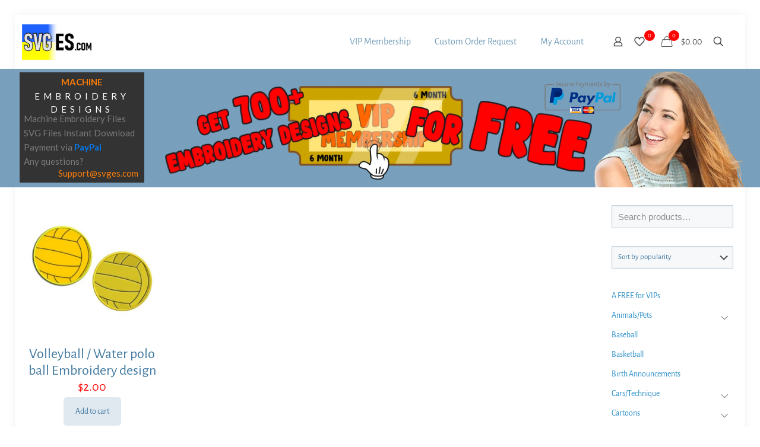

--- FILE ---
content_type: text/html; charset=UTF-8
request_url: https://svges.com/product-tag/water-polo-ball-embroidery-design/
body_size: 24692
content:
<!DOCTYPE html>
<html dir="ltr" lang="en-US" prefix="og: https://ogp.me/ns#" class="no-js " itemscope itemtype="https://schema.org/WebPage" >

<head>

<meta charset="UTF-8" />
<title>Water polo ball Embroidery design - Machine Embroidery designs and SVG files</title>

		<!-- All in One SEO Pro 4.7.1.1 - aioseo.com -->
		<meta name="robots" content="max-image-preview:large" />
		<link rel="canonical" href="https://svges.com/product-tag/water-polo-ball-embroidery-design/" />
		<meta name="generator" content="All in One SEO Pro (AIOSEO) 4.7.1.1" />
		<meta property="og:locale" content="en_US" />
		<meta property="og:site_name" content="Machine Embroidery designs and SVG files - Machine Embroidery Designs Instant Download" />
		<meta property="og:type" content="article" />
		<meta property="og:title" content="Water polo ball Embroidery design - Machine Embroidery designs and SVG files" />
		<meta property="og:url" content="https://svges.com/product-tag/water-polo-ball-embroidery-design/" />
		<meta property="og:image" content="https://svges.com/wp-content/uploads/2020/11/SVGesLogoC.jpg" />
		<meta property="og:image:secure_url" content="https://svges.com/wp-content/uploads/2020/11/SVGesLogoC.jpg" />
		<meta property="og:image:width" content="400" />
		<meta property="og:image:height" content="400" />
		<meta name="twitter:card" content="summary" />
		<meta name="twitter:title" content="Water polo ball Embroidery design - Machine Embroidery designs and SVG files" />
		<meta name="twitter:image" content="https://svges.com/wp-content/uploads/2020/11/SVGesLogoC.jpg" />
		<script type="application/ld+json" class="aioseo-schema">
			{"@context":"https:\/\/schema.org","@graph":[{"@type":"BreadcrumbList","@id":"https:\/\/svges.com\/product-tag\/water-polo-ball-embroidery-design\/#breadcrumblist","itemListElement":[{"@type":"ListItem","@id":"https:\/\/svges.com\/#listItem","position":1,"name":"Home","item":"https:\/\/svges.com\/","nextItem":"https:\/\/svges.com\/product-tag\/water-polo-ball-embroidery-design\/#listItem"},{"@type":"ListItem","@id":"https:\/\/svges.com\/product-tag\/water-polo-ball-embroidery-design\/#listItem","position":2,"name":"Water polo ball Embroidery design","previousItem":"https:\/\/svges.com\/#listItem"}]},{"@type":"CollectionPage","@id":"https:\/\/svges.com\/product-tag\/water-polo-ball-embroidery-design\/#collectionpage","url":"https:\/\/svges.com\/product-tag\/water-polo-ball-embroidery-design\/","name":"Water polo ball Embroidery design - Machine Embroidery designs and SVG files","inLanguage":"en-US","isPartOf":{"@id":"https:\/\/svges.com\/#website"},"breadcrumb":{"@id":"https:\/\/svges.com\/product-tag\/water-polo-ball-embroidery-design\/#breadcrumblist"}},{"@type":"WebSite","@id":"https:\/\/svges.com\/#website","url":"https:\/\/svges.com\/","name":"Machine Embroidery designs and SVG files","description":"Machine Embroidery Designs Instant Download","inLanguage":"en-US","publisher":{"@id":"https:\/\/svges.com\/#person"}}]}
		</script>
		<!-- All in One SEO Pro -->

<!-- Global site tag (gtag.js) - Google Analytics -->
<script async src="https://www.googletagmanager.com/gtag/js?id=UA-113880873-3"></script>
<script>
  window.dataLayer = window.dataLayer || [];
  function gtag(){dataLayer.push(arguments);}
  gtag('js', new Date());

  gtag('config', 'UA-113880873-3');
</script>
<meta name="format-detection" content="telephone=no">
<meta name="viewport" content="width=device-width, initial-scale=1, maximum-scale=1" />
<link rel="shortcut icon" href="https://svges.com/wp-content/uploads/2017/12/favicon.ico" type="image/x-icon" />
<link rel="apple-touch-icon" href="https://svges.com/wp-content/uploads/2017/12/svg-logo02.png" />
<meta name="theme-color" content="#ffffff" media="(prefers-color-scheme: light)">
<meta name="theme-color" content="#ffffff" media="(prefers-color-scheme: dark)">
<link rel='dns-prefetch' href='//www.googletagmanager.com' />
<link rel='dns-prefetch' href='//capi-automation.s3.us-east-2.amazonaws.com' />
<style id='wp-img-auto-sizes-contain-inline-css' type='text/css'>
img:is([sizes=auto i],[sizes^="auto," i]){contain-intrinsic-size:3000px 1500px}
/*# sourceURL=wp-img-auto-sizes-contain-inline-css */
</style>

<style id='global-styles-inline-css' type='text/css'>
:root{--wp--preset--aspect-ratio--square: 1;--wp--preset--aspect-ratio--4-3: 4/3;--wp--preset--aspect-ratio--3-4: 3/4;--wp--preset--aspect-ratio--3-2: 3/2;--wp--preset--aspect-ratio--2-3: 2/3;--wp--preset--aspect-ratio--16-9: 16/9;--wp--preset--aspect-ratio--9-16: 9/16;--wp--preset--color--black: #000000;--wp--preset--color--cyan-bluish-gray: #abb8c3;--wp--preset--color--white: #ffffff;--wp--preset--color--pale-pink: #f78da7;--wp--preset--color--vivid-red: #cf2e2e;--wp--preset--color--luminous-vivid-orange: #ff6900;--wp--preset--color--luminous-vivid-amber: #fcb900;--wp--preset--color--light-green-cyan: #7bdcb5;--wp--preset--color--vivid-green-cyan: #00d084;--wp--preset--color--pale-cyan-blue: #8ed1fc;--wp--preset--color--vivid-cyan-blue: #0693e3;--wp--preset--color--vivid-purple: #9b51e0;--wp--preset--gradient--vivid-cyan-blue-to-vivid-purple: linear-gradient(135deg,rgb(6,147,227) 0%,rgb(155,81,224) 100%);--wp--preset--gradient--light-green-cyan-to-vivid-green-cyan: linear-gradient(135deg,rgb(122,220,180) 0%,rgb(0,208,130) 100%);--wp--preset--gradient--luminous-vivid-amber-to-luminous-vivid-orange: linear-gradient(135deg,rgb(252,185,0) 0%,rgb(255,105,0) 100%);--wp--preset--gradient--luminous-vivid-orange-to-vivid-red: linear-gradient(135deg,rgb(255,105,0) 0%,rgb(207,46,46) 100%);--wp--preset--gradient--very-light-gray-to-cyan-bluish-gray: linear-gradient(135deg,rgb(238,238,238) 0%,rgb(169,184,195) 100%);--wp--preset--gradient--cool-to-warm-spectrum: linear-gradient(135deg,rgb(74,234,220) 0%,rgb(151,120,209) 20%,rgb(207,42,186) 40%,rgb(238,44,130) 60%,rgb(251,105,98) 80%,rgb(254,248,76) 100%);--wp--preset--gradient--blush-light-purple: linear-gradient(135deg,rgb(255,206,236) 0%,rgb(152,150,240) 100%);--wp--preset--gradient--blush-bordeaux: linear-gradient(135deg,rgb(254,205,165) 0%,rgb(254,45,45) 50%,rgb(107,0,62) 100%);--wp--preset--gradient--luminous-dusk: linear-gradient(135deg,rgb(255,203,112) 0%,rgb(199,81,192) 50%,rgb(65,88,208) 100%);--wp--preset--gradient--pale-ocean: linear-gradient(135deg,rgb(255,245,203) 0%,rgb(182,227,212) 50%,rgb(51,167,181) 100%);--wp--preset--gradient--electric-grass: linear-gradient(135deg,rgb(202,248,128) 0%,rgb(113,206,126) 100%);--wp--preset--gradient--midnight: linear-gradient(135deg,rgb(2,3,129) 0%,rgb(40,116,252) 100%);--wp--preset--font-size--small: 13px;--wp--preset--font-size--medium: 20px;--wp--preset--font-size--large: 36px;--wp--preset--font-size--x-large: 42px;--wp--preset--spacing--20: 0.44rem;--wp--preset--spacing--30: 0.67rem;--wp--preset--spacing--40: 1rem;--wp--preset--spacing--50: 1.5rem;--wp--preset--spacing--60: 2.25rem;--wp--preset--spacing--70: 3.38rem;--wp--preset--spacing--80: 5.06rem;--wp--preset--shadow--natural: 6px 6px 9px rgba(0, 0, 0, 0.2);--wp--preset--shadow--deep: 12px 12px 50px rgba(0, 0, 0, 0.4);--wp--preset--shadow--sharp: 6px 6px 0px rgba(0, 0, 0, 0.2);--wp--preset--shadow--outlined: 6px 6px 0px -3px rgb(255, 255, 255), 6px 6px rgb(0, 0, 0);--wp--preset--shadow--crisp: 6px 6px 0px rgb(0, 0, 0);}:where(.is-layout-flex){gap: 0.5em;}:where(.is-layout-grid){gap: 0.5em;}body .is-layout-flex{display: flex;}.is-layout-flex{flex-wrap: wrap;align-items: center;}.is-layout-flex > :is(*, div){margin: 0;}body .is-layout-grid{display: grid;}.is-layout-grid > :is(*, div){margin: 0;}:where(.wp-block-columns.is-layout-flex){gap: 2em;}:where(.wp-block-columns.is-layout-grid){gap: 2em;}:where(.wp-block-post-template.is-layout-flex){gap: 1.25em;}:where(.wp-block-post-template.is-layout-grid){gap: 1.25em;}.has-black-color{color: var(--wp--preset--color--black) !important;}.has-cyan-bluish-gray-color{color: var(--wp--preset--color--cyan-bluish-gray) !important;}.has-white-color{color: var(--wp--preset--color--white) !important;}.has-pale-pink-color{color: var(--wp--preset--color--pale-pink) !important;}.has-vivid-red-color{color: var(--wp--preset--color--vivid-red) !important;}.has-luminous-vivid-orange-color{color: var(--wp--preset--color--luminous-vivid-orange) !important;}.has-luminous-vivid-amber-color{color: var(--wp--preset--color--luminous-vivid-amber) !important;}.has-light-green-cyan-color{color: var(--wp--preset--color--light-green-cyan) !important;}.has-vivid-green-cyan-color{color: var(--wp--preset--color--vivid-green-cyan) !important;}.has-pale-cyan-blue-color{color: var(--wp--preset--color--pale-cyan-blue) !important;}.has-vivid-cyan-blue-color{color: var(--wp--preset--color--vivid-cyan-blue) !important;}.has-vivid-purple-color{color: var(--wp--preset--color--vivid-purple) !important;}.has-black-background-color{background-color: var(--wp--preset--color--black) !important;}.has-cyan-bluish-gray-background-color{background-color: var(--wp--preset--color--cyan-bluish-gray) !important;}.has-white-background-color{background-color: var(--wp--preset--color--white) !important;}.has-pale-pink-background-color{background-color: var(--wp--preset--color--pale-pink) !important;}.has-vivid-red-background-color{background-color: var(--wp--preset--color--vivid-red) !important;}.has-luminous-vivid-orange-background-color{background-color: var(--wp--preset--color--luminous-vivid-orange) !important;}.has-luminous-vivid-amber-background-color{background-color: var(--wp--preset--color--luminous-vivid-amber) !important;}.has-light-green-cyan-background-color{background-color: var(--wp--preset--color--light-green-cyan) !important;}.has-vivid-green-cyan-background-color{background-color: var(--wp--preset--color--vivid-green-cyan) !important;}.has-pale-cyan-blue-background-color{background-color: var(--wp--preset--color--pale-cyan-blue) !important;}.has-vivid-cyan-blue-background-color{background-color: var(--wp--preset--color--vivid-cyan-blue) !important;}.has-vivid-purple-background-color{background-color: var(--wp--preset--color--vivid-purple) !important;}.has-black-border-color{border-color: var(--wp--preset--color--black) !important;}.has-cyan-bluish-gray-border-color{border-color: var(--wp--preset--color--cyan-bluish-gray) !important;}.has-white-border-color{border-color: var(--wp--preset--color--white) !important;}.has-pale-pink-border-color{border-color: var(--wp--preset--color--pale-pink) !important;}.has-vivid-red-border-color{border-color: var(--wp--preset--color--vivid-red) !important;}.has-luminous-vivid-orange-border-color{border-color: var(--wp--preset--color--luminous-vivid-orange) !important;}.has-luminous-vivid-amber-border-color{border-color: var(--wp--preset--color--luminous-vivid-amber) !important;}.has-light-green-cyan-border-color{border-color: var(--wp--preset--color--light-green-cyan) !important;}.has-vivid-green-cyan-border-color{border-color: var(--wp--preset--color--vivid-green-cyan) !important;}.has-pale-cyan-blue-border-color{border-color: var(--wp--preset--color--pale-cyan-blue) !important;}.has-vivid-cyan-blue-border-color{border-color: var(--wp--preset--color--vivid-cyan-blue) !important;}.has-vivid-purple-border-color{border-color: var(--wp--preset--color--vivid-purple) !important;}.has-vivid-cyan-blue-to-vivid-purple-gradient-background{background: var(--wp--preset--gradient--vivid-cyan-blue-to-vivid-purple) !important;}.has-light-green-cyan-to-vivid-green-cyan-gradient-background{background: var(--wp--preset--gradient--light-green-cyan-to-vivid-green-cyan) !important;}.has-luminous-vivid-amber-to-luminous-vivid-orange-gradient-background{background: var(--wp--preset--gradient--luminous-vivid-amber-to-luminous-vivid-orange) !important;}.has-luminous-vivid-orange-to-vivid-red-gradient-background{background: var(--wp--preset--gradient--luminous-vivid-orange-to-vivid-red) !important;}.has-very-light-gray-to-cyan-bluish-gray-gradient-background{background: var(--wp--preset--gradient--very-light-gray-to-cyan-bluish-gray) !important;}.has-cool-to-warm-spectrum-gradient-background{background: var(--wp--preset--gradient--cool-to-warm-spectrum) !important;}.has-blush-light-purple-gradient-background{background: var(--wp--preset--gradient--blush-light-purple) !important;}.has-blush-bordeaux-gradient-background{background: var(--wp--preset--gradient--blush-bordeaux) !important;}.has-luminous-dusk-gradient-background{background: var(--wp--preset--gradient--luminous-dusk) !important;}.has-pale-ocean-gradient-background{background: var(--wp--preset--gradient--pale-ocean) !important;}.has-electric-grass-gradient-background{background: var(--wp--preset--gradient--electric-grass) !important;}.has-midnight-gradient-background{background: var(--wp--preset--gradient--midnight) !important;}.has-small-font-size{font-size: var(--wp--preset--font-size--small) !important;}.has-medium-font-size{font-size: var(--wp--preset--font-size--medium) !important;}.has-large-font-size{font-size: var(--wp--preset--font-size--large) !important;}.has-x-large-font-size{font-size: var(--wp--preset--font-size--x-large) !important;}
:where(.wp-block-post-template.is-layout-flex){gap: 1.25em;}:where(.wp-block-post-template.is-layout-grid){gap: 1.25em;}
:where(.wp-block-term-template.is-layout-flex){gap: 1.25em;}:where(.wp-block-term-template.is-layout-grid){gap: 1.25em;}
:where(.wp-block-columns.is-layout-flex){gap: 2em;}:where(.wp-block-columns.is-layout-grid){gap: 2em;}
:root :where(.wp-block-pullquote){font-size: 1.5em;line-height: 1.6;}
/*# sourceURL=global-styles-inline-css */
</style>
<link rel='stylesheet' id='contact-form-7-css' href='https://svges.com/wp-content/plugins/contact-form-7/includes/css/styles.css' type='text/css' media='all' />
<link rel='stylesheet' id='woocommerce-layout-css' href='https://svges.com/wp-content/plugins/woocommerce/assets/css/woocommerce-layout.css' type='text/css' media='all' />
<link rel='stylesheet' id='woocommerce-smallscreen-css' href='https://svges.com/wp-content/plugins/woocommerce/assets/css/woocommerce-smallscreen.css' type='text/css' media='only screen and (max-width: 768px)' />
<link rel='stylesheet' id='woocommerce-general-css' href='https://svges.com/wp-content/plugins/woocommerce/assets/css/woocommerce.css' type='text/css' media='all' />
<style id='woocommerce-inline-inline-css' type='text/css'>
.woocommerce form .form-row .required { visibility: visible; }
/*# sourceURL=woocommerce-inline-inline-css */
</style>
<link rel='stylesheet' id='wc-memberships-frontend-css' href='https://svges.com/wp-content/plugins/woocommerce-memberships/assets/css/frontend/wc-memberships-frontend.min.css' type='text/css' media='all' />
<link rel='stylesheet' id='mfn-be-css' href='https://svges.com/wp-content/themes/betheme/css/be.min.css' type='text/css' media='all' />
<link rel='stylesheet' id='mfn-animations-css' href='https://svges.com/wp-content/themes/betheme/assets/animations/animations.min.css' type='text/css' media='all' />
<link rel='stylesheet' id='mfn-font-awesome-css' href='https://svges.com/wp-content/themes/betheme/fonts/fontawesome/fontawesome.min.css' type='text/css' media='all' />
<link rel='stylesheet' id='mfn-responsive-css' href='https://svges.com/wp-content/themes/betheme/css/responsive.min.css' type='text/css' media='all' />
<link rel='stylesheet' id='mfn-local-fonts-css' href='https://svges.com/wp-content/uploads/betheme/fonts/mfn-local-fonts.css' type='text/css' media='all' />
<link rel='stylesheet' id='mfn-swiper-css' href='https://svges.com/wp-content/themes/betheme/css/scripts/swiper.css' type='text/css' media='' />
<link rel='stylesheet' id='mfn-woo-css' href='https://svges.com/wp-content/themes/betheme/css/woocommerce.min.css' type='text/css' media='all' />
<link rel='stylesheet' id='mfn-static-css' href='https://svges.com/wp-content/uploads/betheme/css/static.css' type='text/css' media='all' />
<style id='mfn-dynamic-inline-css' type='text/css'>
form input.display-none{display:none!important}
/*# sourceURL=mfn-dynamic-inline-css */
</style>
<script type="text/javascript" id="woocommerce-google-analytics-integration-gtag-js-after">
/* <![CDATA[ */
/* Google Analytics for WooCommerce (gtag.js) */
					window.dataLayer = window.dataLayer || [];
					function gtag(){dataLayer.push(arguments);}
					// Set up default consent state.
					for ( const mode of [{"analytics_storage":"denied","ad_storage":"denied","ad_user_data":"denied","ad_personalization":"denied","region":["AT","BE","BG","HR","CY","CZ","DK","EE","FI","FR","DE","GR","HU","IS","IE","IT","LV","LI","LT","LU","MT","NL","NO","PL","PT","RO","SK","SI","ES","SE","GB","CH"]}] || [] ) {
						gtag( "consent", "default", { "wait_for_update": 500, ...mode } );
					}
					gtag("js", new Date());
					gtag("set", "developer_id.dOGY3NW", true);
					gtag("config", "G-YM42P665DT", {"track_404":true,"allow_google_signals":true,"logged_in":false,"linker":{"domains":[],"allow_incoming":false},"custom_map":{"dimension1":"logged_in"}});
//# sourceURL=woocommerce-google-analytics-integration-gtag-js-after
/* ]]> */
</script>
<script type="text/javascript" src="https://svges.com/wp-includes/js/jquery/jquery.min.js" id="jquery-core-js"></script>
<script type="text/javascript" src="https://svges.com/wp-includes/js/jquery/jquery-migrate.min.js" id="jquery-migrate-js"></script>
<script type="text/javascript" src="//svges.com/wp-content/plugins/revslider/sr6/assets/js/rbtools.min.js" async id="tp-tools-js"></script>
<script type="text/javascript" src="//svges.com/wp-content/plugins/revslider/sr6/assets/js/rs6.min.js" async id="revmin-js"></script>
<script type="text/javascript" src="https://svges.com/wp-content/plugins/woocommerce/assets/js/jquery-blockui/jquery.blockUI.min.js" id="wc-jquery-blockui-js" defer="defer" data-wp-strategy="defer"></script>
<script type="text/javascript" id="wc-add-to-cart-js-extra">
/* <![CDATA[ */
var wc_add_to_cart_params = {"ajax_url":"/wp-admin/admin-ajax.php","wc_ajax_url":"/?wc-ajax=%%endpoint%%","i18n_view_cart":"View cart","cart_url":"https://svges.com/cart/","is_cart":"","cart_redirect_after_add":"no"};
//# sourceURL=wc-add-to-cart-js-extra
/* ]]> */
</script>
<script type="text/javascript" src="https://svges.com/wp-content/plugins/woocommerce/assets/js/frontend/add-to-cart.min.js" id="wc-add-to-cart-js" defer="defer" data-wp-strategy="defer"></script>
<script type="text/javascript" src="https://svges.com/wp-content/plugins/woocommerce/assets/js/js-cookie/js.cookie.min.js" id="wc-js-cookie-js" defer="defer" data-wp-strategy="defer"></script>
<script type="text/javascript" id="woocommerce-js-extra">
/* <![CDATA[ */
var woocommerce_params = {"ajax_url":"/wp-admin/admin-ajax.php","wc_ajax_url":"/?wc-ajax=%%endpoint%%","i18n_password_show":"Show password","i18n_password_hide":"Hide password"};
//# sourceURL=woocommerce-js-extra
/* ]]> */
</script>
<script type="text/javascript" src="https://svges.com/wp-content/plugins/woocommerce/assets/js/frontend/woocommerce.min.js" id="woocommerce-js" defer="defer" data-wp-strategy="defer"></script>
<script type="text/javascript" id="wc-cart-fragments-js-extra">
/* <![CDATA[ */
var wc_cart_fragments_params = {"ajax_url":"/wp-admin/admin-ajax.php","wc_ajax_url":"/?wc-ajax=%%endpoint%%","cart_hash_key":"wc_cart_hash_678e25f76634b9d671d8461a0579b5ef","fragment_name":"wc_fragments_678e25f76634b9d671d8461a0579b5ef","request_timeout":"5000"};
//# sourceURL=wc-cart-fragments-js-extra
/* ]]> */
</script>
<script type="text/javascript" src="https://svges.com/wp-content/plugins/woocommerce/assets/js/frontend/cart-fragments.min.js" id="wc-cart-fragments-js" defer="defer" data-wp-strategy="defer"></script>
<link rel="https://api.w.org/" href="https://svges.com/wp-json/" /><link rel="alternate" title="JSON" type="application/json" href="https://svges.com/wp-json/wp/v2/product_tag/417" />
	<noscript><style>.woocommerce-product-gallery{ opacity: 1 !important; }</style></noscript>
	<meta name="generator" content="Elementor 3.34.2; features: additional_custom_breakpoints; settings: css_print_method-external, google_font-enabled, font_display-auto">
			<script  type="text/javascript">
				!function(f,b,e,v,n,t,s){if(f.fbq)return;n=f.fbq=function(){n.callMethod?
					n.callMethod.apply(n,arguments):n.queue.push(arguments)};if(!f._fbq)f._fbq=n;
					n.push=n;n.loaded=!0;n.version='2.0';n.queue=[];t=b.createElement(e);t.async=!0;
					t.src=v;s=b.getElementsByTagName(e)[0];s.parentNode.insertBefore(t,s)}(window,
					document,'script','https://connect.facebook.net/en_US/fbevents.js');
			</script>
			<!-- WooCommerce Facebook Integration Begin -->
			<script  type="text/javascript">

				fbq('init', '1694868424599090', {}, {
    "agent": "woocommerce_2-10.4.3-3.5.15"
});

				document.addEventListener( 'DOMContentLoaded', function() {
					// Insert placeholder for events injected when a product is added to the cart through AJAX.
					document.body.insertAdjacentHTML( 'beforeend', '<div class=\"wc-facebook-pixel-event-placeholder\"></div>' );
				}, false );

			</script>
			<!-- WooCommerce Facebook Integration End -->
						<style>
				.e-con.e-parent:nth-of-type(n+4):not(.e-lazyloaded):not(.e-no-lazyload),
				.e-con.e-parent:nth-of-type(n+4):not(.e-lazyloaded):not(.e-no-lazyload) * {
					background-image: none !important;
				}
				@media screen and (max-height: 1024px) {
					.e-con.e-parent:nth-of-type(n+3):not(.e-lazyloaded):not(.e-no-lazyload),
					.e-con.e-parent:nth-of-type(n+3):not(.e-lazyloaded):not(.e-no-lazyload) * {
						background-image: none !important;
					}
				}
				@media screen and (max-height: 640px) {
					.e-con.e-parent:nth-of-type(n+2):not(.e-lazyloaded):not(.e-no-lazyload),
					.e-con.e-parent:nth-of-type(n+2):not(.e-lazyloaded):not(.e-no-lazyload) * {
						background-image: none !important;
					}
				}
			</style>
			<meta name="generator" content="Powered by Slider Revolution 6.7.40 - responsive, Mobile-Friendly Slider Plugin for WordPress with comfortable drag and drop interface." />
<script>function setREVStartSize(e){
			//window.requestAnimationFrame(function() {
				window.RSIW = window.RSIW===undefined ? window.innerWidth : window.RSIW;
				window.RSIH = window.RSIH===undefined ? window.innerHeight : window.RSIH;
				try {
					var pw = document.getElementById(e.c).parentNode.offsetWidth,
						newh;
					pw = pw===0 || isNaN(pw) || (e.l=="fullwidth" || e.layout=="fullwidth") ? window.RSIW : pw;
					e.tabw = e.tabw===undefined ? 0 : parseInt(e.tabw);
					e.thumbw = e.thumbw===undefined ? 0 : parseInt(e.thumbw);
					e.tabh = e.tabh===undefined ? 0 : parseInt(e.tabh);
					e.thumbh = e.thumbh===undefined ? 0 : parseInt(e.thumbh);
					e.tabhide = e.tabhide===undefined ? 0 : parseInt(e.tabhide);
					e.thumbhide = e.thumbhide===undefined ? 0 : parseInt(e.thumbhide);
					e.mh = e.mh===undefined || e.mh=="" || e.mh==="auto" ? 0 : parseInt(e.mh,0);
					if(e.layout==="fullscreen" || e.l==="fullscreen")
						newh = Math.max(e.mh,window.RSIH);
					else{
						e.gw = Array.isArray(e.gw) ? e.gw : [e.gw];
						for (var i in e.rl) if (e.gw[i]===undefined || e.gw[i]===0) e.gw[i] = e.gw[i-1];
						e.gh = e.el===undefined || e.el==="" || (Array.isArray(e.el) && e.el.length==0)? e.gh : e.el;
						e.gh = Array.isArray(e.gh) ? e.gh : [e.gh];
						for (var i in e.rl) if (e.gh[i]===undefined || e.gh[i]===0) e.gh[i] = e.gh[i-1];
											
						var nl = new Array(e.rl.length),
							ix = 0,
							sl;
						e.tabw = e.tabhide>=pw ? 0 : e.tabw;
						e.thumbw = e.thumbhide>=pw ? 0 : e.thumbw;
						e.tabh = e.tabhide>=pw ? 0 : e.tabh;
						e.thumbh = e.thumbhide>=pw ? 0 : e.thumbh;
						for (var i in e.rl) nl[i] = e.rl[i]<window.RSIW ? 0 : e.rl[i];
						sl = nl[0];
						for (var i in nl) if (sl>nl[i] && nl[i]>0) { sl = nl[i]; ix=i;}
						var m = pw>(e.gw[ix]+e.tabw+e.thumbw) ? 1 : (pw-(e.tabw+e.thumbw)) / (e.gw[ix]);
						newh =  (e.gh[ix] * m) + (e.tabh + e.thumbh);
					}
					var el = document.getElementById(e.c);
					if (el!==null && el) el.style.height = newh+"px";
					el = document.getElementById(e.c+"_wrapper");
					if (el!==null && el) {
						el.style.height = newh+"px";
						el.style.display = "block";
					}
				} catch(e){
					console.log("Failure at Presize of Slider:" + e)
				}
			//});
		  };</script>

</head>

<body class="archive tax-product_tag term-water-polo-ball-embroidery-design term-417 wp-embed-responsive wp-theme-betheme theme-betheme woocommerce woocommerce-page woocommerce-no-js woocommerce-block-theme-has-button-styles with_aside aside_right color-custom content-brightness-light input-brightness-light style-default button-animation-slide button-animation-slide-right layout-boxed if-overlay header-classic sticky-header sticky-white ab-hide menu-line-below menuo-right menuo-no-borders logo-no-margin subheader-both-center footer-copy-center responsive-overflow-x-mobile boxed2fw mobile-tb-left mobile-mini-mr-ll mobile-header-mini mobile-icon-user-ss mobile-icon-wishlist-ss mobile-icon-search-ss mobile-icon-wpml-ss mobile-icon-action-ss be-page-2319 be-reg-2821 wishlist-active mfn-all-shop-filters-disabled product-gallery-zoom mobile-row-2-products mfn-variable-swatches mfn-ajax-add-to-cart elementor-default elementor-kit-14272" >

	
		<!-- mfn_hook_top --><!-- mfn_hook_top -->
		
		
		<div id="Wrapper">

			
			<div id="Header_wrapper" class="" >

				<header id="Header">


<div class="header_placeholder"></div>

<div id="Top_bar">

	<div class="container">
		<div class="column one">

			<div class="top_bar_left clearfix">

				<div class="logo"><a id="logo" href="https://svges.com" title="Machine Embroidery designs and SVG files" data-height="60" data-padding="15"><img class="logo-main scale-with-grid " src="https://svges.com/wp-content/uploads/2017/12/svg-logo-01.png" data-retina="https://svges.com/wp-content/uploads/2017/12/svg-logo-01.png" data-height="318" alt="svg-logo-01" data-no-retina/><img class="logo-sticky scale-with-grid " src="https://svges.com/wp-content/uploads/2017/12/svg-logo-01.png" data-retina="https://svges.com/wp-content/uploads/2017/12/svg-logo-01.png" data-height="318" alt="svg-logo-01" data-no-retina/><img class="logo-mobile scale-with-grid " src="https://svges.com/wp-content/uploads/2017/12/svg-logo-01.png" data-retina="https://svges.com/wp-content/uploads/2017/12/svg-logo-01.png" data-height="318" alt="svg-logo-01" data-no-retina/><img class="logo-mobile-sticky scale-with-grid " src="https://svges.com/wp-content/uploads/2017/12/svg-logo-01.png" data-retina="https://svges.com/wp-content/uploads/2017/12/svg-logo-01.png" data-height="318" alt="svg-logo-01" data-no-retina/></a></div>
				<div class="menu_wrapper">
					<a class="responsive-menu-toggle " href="#" aria-label="mobile menu"><i class="icon-menu-fine" aria-hidden="true"></i></a><nav id="menu" role="navigation" aria-expanded="false" aria-label="Main menu"><ul id="menu-main-menu" class="menu menu-main"><li id="menu-item-25407" class="menu-item menu-item-type-taxonomy menu-item-object-product_cat"><a href="https://svges.com/product-category/vip-membership/"><span>VIP Membership</span></a></li>
<li id="menu-item-7368" class="menu-item menu-item-type-post_type menu-item-object-page"><a href="https://svges.com/custom-order-request/"><span>Custom Order Request</span></a></li>
<li id="menu-item-2376" class="menu-item menu-item-type-post_type menu-item-object-page"><a href="https://svges.com/my-account/"><span>My Account</span></a></li>
</ul></nav>				</div>

				<div class="secondary_menu_wrapper">
									</div>

				
			</div>

			<div class="top_bar_right "><div class="top_bar_right_wrapper"><a class="top-bar-right-icon myaccount_button top-bar-right-icon-user toggle-login-modal is-boxed logged-out" href="https://svges.com/my-account/"><svg width="26" viewBox="0 0 26 26" aria-label="user icon"><defs><style>.path{fill:none;stroke:#333333;stroke-width:1.5px;}</style></defs><circle class="path" cx="13" cy="9.7" r="4.1"/><path class="path" d="M19.51,18.1v2.31h-13V18.1c0-2.37,2.92-4.3,6.51-4.3S19.51,15.73,19.51,18.1Z"/></svg></a><a id="wishlist_button" class="top-bar-right-icon top-bar-right-icon-wishlist" href="https://svges.com/my-account/"><svg width="26" viewBox="0 0 26 26" aria-label="wishlist icon"><defs><style>.path{fill:none;stroke:#333;stroke-width:1.5px;}</style></defs><path class="path" d="M16.7,6a3.78,3.78,0,0,0-2.3.8A5.26,5.26,0,0,0,13,8.5a5,5,0,0,0-1.4-1.6A3.52,3.52,0,0,0,9.3,6a4.33,4.33,0,0,0-4.2,4.6c0,2.8,2.3,4.7,5.7,7.7.6.5,1.2,1.1,1.9,1.7H13a.37.37,0,0,0,.3-.1c.7-.6,1.3-1.2,1.9-1.7,3.4-2.9,5.7-4.8,5.7-7.7A4.3,4.3,0,0,0,16.7,6Z"/></svg><span class="header-wishlist-count">0</span></a><a id="header_cart" class="top-bar-right-icon header-cart top-bar-right-icon-cart " href="https://svges.com/cart/"><i class="icon-bag-fine" aria-label="cart icon"></i><span class="header-cart-count">0</span><p class="header-cart-total">&#36;0.00</p></a><a id="search_button" class="top-bar-right-icon top-bar-right-icon-search search_button" href="#"><svg width="26" viewBox="0 0 26 26" aria-label="search icon"><defs><style>.path{fill:none;stroke:#000;stroke-miterlimit:10;stroke-width:1.5px;}</style></defs><circle class="path" cx="11.35" cy="11.35" r="6"/><line class="path" x1="15.59" y1="15.59" x2="20.65" y2="20.65"/></svg></a></div></div>
			<div class="search_wrapper">
				
<form method="get" class="form-searchform" action="https://svges.com/">

			<input type="hidden" name="post_type" value="product" />
	
  <svg class="icon_search" width="26" viewBox="0 0 26 26" aria-label="search icon"><defs><style>.path{fill:none;stroke:#000;stroke-miterlimit:10;stroke-width:1.5px;}</style></defs><circle class="path" cx="11.35" cy="11.35" r="6"></circle><line class="path" x1="15.59" y1="15.59" x2="20.65" y2="20.65"></line></svg>
	
	<input type="text" class="field" name="s"  autocomplete="off" placeholder="Enter your search" aria-label="Enter your search" />
	<input type="submit" class="display-none" value="" aria-label="Search"/>

	<span class="mfn-close-icon icon_close" tabindex="0" role="link" aria-label="Close"><span class="icon">✕</span></span>

</form>
			</div>

		</div>
	</div>
</div>
<div class="mfn-main-slider mfn-rev-slider">
			<!-- START Agency Website Header REVOLUTION SLIDER 6.7.40 --><p class="rs-p-wp-fix"></p>
			<rs-module-wrap id="rev_slider_4_1_wrapper" data-source="gallery" style="visibility:hidden;background:#ffffff;padding:0;margin:0px auto;margin-top:0;margin-bottom:0;">
				<rs-module id="rev_slider_4_1" style="" data-version="6.7.40">
					<rs-slides style="overflow: hidden; position: absolute;">
						<rs-slide style="position: absolute;" data-key="rs-4" data-title="Intro" data-duration="2160" data-ssop="true" data-anim="ms:500;" data-in="o:1;y:-100%;e:power3.inOut;" data-out="e:power3.inOut;">
							<img src="//svges.com/wp-content/plugins/revslider/sr6/assets/assets/dummy.png" alt="Intro" title="Volleyball / Water polo ball Embroidery design" class="rev-slidebg tp-rs-img rs-lazyload" data-lazyload="//svges.com/wp-content/plugins/revslider/sr6/assets/assets/transparent.png" data-bg="c:#78a0bd;" data-parallax="off" data-no-retina>
<!--
							--><rs-layer
								id="slider-4-slide-4-layer-0" 
								data-type="image"
								data-rsp_ch="on"
								data-xy="xo:891px,275px,499px,219px;yo:15px,137px,91px,78px;"
								data-text="l:22;a:inherit;"
								data-dim="w:141px,132px,120px,146px;h:64px,60px,54px,66px;"
								data-frame_1="st:890;sR:890;"
								data-frame_999="o:0;st:w;sp:10;sR:970;"
								style="z-index:11;"
							><img fetchpriority="high" src="//svges.com/wp-content/plugins/revslider/sr6/assets/assets/dummy.png" alt="" class="tp-rs-img rs-lazyload" width="510" height="231" data-lazyload="//svges.com/wp-content/uploads/2018/02/paypal.png" data-no-retina> 
							</rs-layer><!--

							--><rs-layer
								id="slider-4-slide-4-layer-3" 
								class="tp-shape tp-shapewrapper rs-pxl-3"
								data-type="shape"
								data-rsp_ch="on"
								data-xy="x:l,r,c,c;xo:13px,808px,-241px,-141px;y:m,m,t,t;yo:-1px,1px,7px,2px;"
								data-dim="w:210px,206px,296px,193px;h:186px,182px,142px,146px;"
								data-frame_0="y:-100%;o:1;"
								data-frame_0_mask="u:t;"
								data-frame_1="st:500;sp:500;sR:500;"
								data-frame_1_mask="u:t;"
								data-frame_999="o:0;e:power4.in;st:w;sp:0;sR:1160;"
								style="z-index:6;background-color:rgba(51,51,51,1);"
							> 
							</rs-layer><!--

							--><h1
								id="slider-4-slide-4-layer-4" 
								class="rs-layer Agency-SmallTitle rs-pxl-3"
								data-type="text"
								data-color="rgba(255, 255, 255, 1)"
								data-rsp_ch="on"
								data-xy="x:l,r,c,c;xo:17px,831px,-234px,-141px;y:m,m,t,t;yo:-56px,-56px,8px,1px;"
								data-text="w:normal;s:15;l:22;ls:6px;a:center;"
								data-dim="w:201px,164px,282px,182px;h:67px,67px,67px,68px;"
								data-frame_0="y:-50px;"
								data-frame_1="e:power4.out;st:600;sp:500;sR:600;"
								data-frame_999="o:0;e:power4.in;st:w;sp:0;sR:1060;"
								style="z-index:7;font-family:'Lato';"
							><span style="color:#f87c09;font-weight:700 !important;">MACHINE </span>
EMBROIDERY DESIGNS 
							</h1><!--

							--><h2
								id="slider-4-slide-4-layer-5" 
								class="rs-layer Agency-SmallContent rs-pxl-3"
								data-type="text"
								data-color="rgba(255, 255, 255, 0.35)"
								data-rsp_ch="on"
								data-xy="x:l,r,c,c;xo:20px,821px,-243px,-159px;y:m,m,t,t;yo:11px,35px,49px,62px;"
								data-text="w:normal;s:15,15,15,11;l:24,24,24,19;"
								data-dim="w:205px,187px,265px,143px;h:78px,121px,98px,auto;"
								data-frame_0="y:-50px,-50px,-50px,-38px;"
								data-frame_1="x:0,0,0,0px;y:0,0,0,0px;e:power4.out;st:700;sp:500;sR:700;"
								data-frame_999="o:0;e:power4.in;st:w;sp:0;sR:960;"
								style="z-index:8;font-family:'Lato';"
							>Machine Embroidery Files </br>
SVG Files Instant Download</br>
Payment via <span style="color:#0677e8;font-weight:700 !important;">PayPal </span>
 
							</h2><!--

							--><rs-layer
								id="slider-4-slide-4-layer-10" 
								data-type="image"
								data-rsp_ch="on"
								data-xy="x:r;xo:-2px,2px,1px,1px;y:b;yo:-2px,6px,-1px,0;"
								data-text="l:22;a:inherit;"
								data-dim="w:553px,399px,323px,239px;h:210px,152px,123px,91px;"
								data-frame_1="st:800;sp:500;sR:800;"
								data-frame_999="o:0;st:w;sp:0;sR:860;"
								style="z-index:9;"
							><img src="//svges.com/wp-content/plugins/revslider/sr6/assets/assets/dummy.png" alt="" class="tp-rs-img rs-lazyload" width="720" height="274" data-lazyload="//svges.com/wp-content/uploads/2016/03/home_pharmacy_banner1.png" data-no-retina> 
							</rs-layer><!--

							--><h2
								id="slider-4-slide-4-layer-11" 
								class="rs-layer Agency-SmallContent rs-pxl-3"
								data-type="text"
								data-color="rgba(255, 255, 255, 0.35)"
								data-rsp_ch="on"
								data-xy="x:l,c,c,c;xo:41px,-401px,-179px,-100px;y:m,m,t,t;yo:76px,78px,118px,127px;"
								data-text="w:normal;s:15,15,15,12;l:24,24,24,18;a:right,right,right,center;"
								data-dim="w:172px,189px,153px,106px;h:auto,26px,28px,21px;"
								data-frame_0="y:-50px,-50px,-50px,-39px;"
								data-frame_1="x:0,0,0px,0px;y:0,0,0px,0px;e:power4.out;st:700;sp:500;sR:700;"
								data-frame_999="o:0;e:power4.in;st:w;sp:0;sR:960;"
								style="z-index:8;font-family:'Lato';"
							><span style="color:#f87c09;">Support@svges.com </span>
 
							</h2><!--

							--><h2
								id="slider-4-slide-4-layer-12" 
								class="rs-layer Agency-SmallContent rs-pxl-3"
								data-type="text"
								data-color="rgba(255, 255, 255, 0.35)"
								data-rsp_ch="on"
								data-xy="x:l,c,c,c;xo:20px,-402px,-322px,-159px;y:m,m,t,t;yo:56px,59px,118px,117px;"
								data-text="w:normal;s:15,15,15,12;l:24,24,24,19;"
								data-dim="w:208px,187px,109px,144px;h:auto,26px,28px,21px;"
								data-frame_0="y:-50px,-50px,-50px,-39px;"
								data-frame_1="x:0,0,0px,0px;y:0,0,0px,0px;e:power4.out;st:700;sp:500;sR:700;"
								data-frame_999="o:0;e:power4.in;st:w;sp:0;sR:960;"
								style="z-index:8;font-family:'Lato';"
							>Any questions?
 
							</h2><!--

							--><a
								id="slider-4-slide-4-layer-24" 
								class="rs-layer"
								href="https://svges.com/product-category/vip-membership/" target="_self"
								data-type="image"
								data-rsp_ch="on"
								data-xy="xo:258px,196px,242px,199px;yo:29px,22px,17px,12px;"
								data-text="l:22;a:inherit;"
								data-dim="w:719px,668px,418px,276px;h:158px,147px,92px,61px;"
								data-actions='o:mouseenter;a:simulateclick;layer:slider-4-slide-4-layer-;'
								data-frame_1="st:890;sR:890;"
								data-frame_999="o:0;st:w;sp:10;sR:970;"
								style="z-index:11;"
							><img src="//svges.com/wp-content/plugins/revslider/sr6/assets/assets/dummy.png" alt="" class="tp-rs-img rs-lazyload" width="1986" height="437" data-lazyload="//svges.com/wp-content/uploads/2023/01/NewVIPslider180.png" data-no-retina> 
							</a><!--
-->					</rs-slide>
					</rs-slides>
				</rs-module>
				<script>
					setREVStartSize({c: 'rev_slider_4_1',rl:[1240,1024,778,480],el:[200,200,150,150],gw:[1240,1024,778,480],gh:[200,200,150,150],type:'standard',justify:'',layout:'fullwidth',mh:"0"});if (window.RS_MODULES!==undefined && window.RS_MODULES.modules!==undefined && window.RS_MODULES.modules["revslider41"]!==undefined) {window.RS_MODULES.modules["revslider41"].once = false;window.revapi4 = undefined;if (window.RS_MODULES.checkMinimal!==undefined) window.RS_MODULES.checkMinimal()}
				</script>
			</rs-module-wrap>
			<!-- END REVOLUTION SLIDER -->
</div></header>
				
			</div>

		
		<!-- mfn_hook_content_before --><!-- mfn_hook_content_before -->
	

<div id="Content">
	<div class="content_wrapper clearfix">

		<main class="sections_group">
			<div class="entry-content" itemprop="mainContentOfPage">

								<section class="section woocommerce_before_main_content">
					<div class="section_wrapper no-bebuilder-section">
						<div class="column column-margin-0px one">
													</div>
					</div>
				</section>
				
				<section class="section"><div class="section_wrapper clearfix default-woo-list">
			
			
			
				<div class="mfn-woo-filters-wrapper shop-filters"><div class="woocommerce-notices-wrapper"></div></div>
				
<div class="products_wrapper mfn-woo-products isotope_wrapper default-woo-loop lm_wrapper">
	<ul class="products columns-4 grid col-4 mfn-product-badges-left">

																					<li class="isotope-item align-center member-discount discount-restricted product type-product post-3441 status-publish first instock product_cat-sport product_tag-ball product_tag-ball-embroidery product_tag-craft-supplies-tools product_tag-embroidery-design product_tag-embroidery-designs product_tag-embroidery-file product_tag-embroidery-files product_tag-embroidery-machine product_tag-machine-embroidery product_tag-patterns-how-to product_tag-volleyball product_tag-volleyball-ball product_tag-volleyball-embroidery product_tag-volleyball-embroidery-design product_tag-water-polo product_tag-water-polo-ball product_tag-water-polo-ball-embroidery product_tag-water-polo-ball-embroidery-design product_tag-water-polo-embroidery product_tag-water-polo-embroidery-design has-post-thumbnail downloadable virtual sold-individually purchasable product-type-simple" >

	<div class="mfn-li-product-row mfn-li-product-row-image"><div class="image_frame scale-with-grid product-loop-thumb"><div data-offset="0" class="image_wrapper"><a href="https://svges.com/product/volleyball-water-polo-ball-embroidery-design-machine-embroidery-design/" aria-label="Volleyball / Water polo ball Embroidery design" tabindex="-1"><div class="mask"></div><div data-index="0" class="mfn-product-list-gallery-item mfn-slide-current mfn-slide-first"><img loading="lazy" width="300" height="300" src="https://svges.com/wp-content/uploads/2018/02/WaterPolo-Logo-300x300.jpg" class="attachment-shop_catalog size-shop_catalog" alt="Volleyball / Water polo ball Embroidery design" decoding="async" srcset="https://svges.com/wp-content/uploads/2018/02/WaterPolo-Logo-300x300.jpg 300w, https://svges.com/wp-content/uploads/2018/02/WaterPolo-Logo-800x800.jpg 800w, https://svges.com/wp-content/uploads/2018/02/WaterPolo-Logo-150x150.jpg 150w, https://svges.com/wp-content/uploads/2018/02/WaterPolo-Logo-768x768.jpg 768w, https://svges.com/wp-content/uploads/2018/02/WaterPolo-Logo-100x100.jpg 100w, https://svges.com/wp-content/uploads/2018/02/WaterPolo-Logo-599x599.jpg 599w, https://svges.com/wp-content/uploads/2018/02/WaterPolo-Logo-146x146.jpg 146w, https://svges.com/wp-content/uploads/2018/02/WaterPolo-Logo-50x50.jpg 50w, https://svges.com/wp-content/uploads/2018/02/WaterPolo-Logo-75x75.jpg 75w, https://svges.com/wp-content/uploads/2018/02/WaterPolo-Logo-85x85.jpg 85w, https://svges.com/wp-content/uploads/2018/02/WaterPolo-Logo-80x80.jpg 80w, https://svges.com/wp-content/uploads/2018/02/WaterPolo-Logo.jpg 828w" sizes="(max-width:767px) 300px, 300px" /></div></a><div class="image_links"><a rel="nofollow" tabindex="-1" href="/product-tag/water-polo-ball-embroidery-design/?add-to-cart=3441" data-quantity="1" data-product_id="3441" class="add_to_cart_button ajax_add_to_cart product_type_simple"><svg viewBox="0 0 26 26"><defs><style>.path{fill:none;stroke:#333;stroke-miterlimit:10;stroke-width:1.5px;}</style></defs><polygon class="path" points="20.4 20.4 5.6 20.4 6.83 10.53 19.17 10.53 20.4 20.4"></polygon><path class="path" d="M9.3,10.53V9.3a3.7,3.7,0,1,1,7.4,0v1.23"></path></svg></a><a class="link" tabindex="-1" href="https://svges.com/product/volleyball-water-polo-ball-embroidery-design-machine-embroidery-design/"><svg viewBox="0 0 26 26"><defs><style>.path{fill:none;stroke:#333;stroke-miterlimit:10;stroke-width:1.5px;}</style></defs><g><path d="M10.17,8.76l2.12-2.12a5,5,0,0,1,7.07,0h0a5,5,0,0,1,0,7.07l-2.12,2.12" class="path"/><path d="M15.83,17.24l-2.12,2.12a5,5,0,0,1-7.07,0h0a5,5,0,0,1,0-7.07l2.12-2.12" class="path"/><line x1="10.17" y1="15.83" x2="15.83" y2="10.17" class="path"/></g></svg></a><a href="#" tabindex="-1" data-id="3441" class="mfn-wish-button link"><svg width="26" viewBox="0 0 26 26"><defs><style>.path{fill:none;stroke:#333;stroke-width:1.5px;}</style></defs><path class="path" d="M16.7,6a3.78,3.78,0,0,0-2.3.8A5.26,5.26,0,0,0,13,8.5a5,5,0,0,0-1.4-1.6A3.52,3.52,0,0,0,9.3,6a4.33,4.33,0,0,0-4.2,4.6c0,2.8,2.3,4.7,5.7,7.7.6.5,1.2,1.1,1.9,1.7H13a.37.37,0,0,0,.3-.1c.7-.6,1.3-1.2,1.9-1.7,3.4-2.9,5.7-4.8,5.7-7.7A4.3,4.3,0,0,0,16.7,6Z"></path></svg></a></div></div><a href="https://svges.com/product/volleyball-water-polo-ball-embroidery-design-machine-embroidery-design/" aria-label="Volleyball / Water polo ball Embroidery design" tabindex="-1"><span class="product-loading-icon added-cart"></span></a></div></div>
	<div class="desc">

		
		<h4 class="mfn-woo-product-title "><a href="https://svges.com/product/volleyball-water-polo-ball-embroidery-design-machine-embroidery-design/">Volleyball / Water polo ball Embroidery design</a></h4>
		
	<span class="price"><span class="woocommerce-Price-amount amount"><bdi><span class="woocommerce-Price-currencySymbol">&#36;</span>2.00</bdi></span></span>
<div class="mfn-li-product-row mfn-li-product-row-button show-button button-1"><a href="/product-tag/water-polo-ball-embroidery-design/?add-to-cart=3441" aria-describedby="woocommerce_loop_add_to_cart_link_describedby_3441" data-quantity="1" class="button product_type_simple add_to_cart_button ajax_add_to_cart" data-product_id="3441" data-product_sku="" aria-label="Add to cart: &ldquo;Volleyball / Water polo ball Embroidery design&rdquo;" rel="nofollow" data-success_message="&ldquo;Volleyball / Water polo ball Embroidery design&rdquo; has been added to your cart" role="button">Add to cart</a>	<span id="woocommerce_loop_add_to_cart_link_describedby_3441" class="screen-reader-text">
			</span>
</div>
	</div>

</li>
									
				
	</ul>
</div>
				
				</div></section>
								<section class="section woocommerce_after_main_content">
					<div class="section_wrapper no-bebuilder-section">
						<div class="column column-margin-0px one">
													</div>
					</div>
				</section>
			
			</div>

		</main>

		<div class="mcb-sidebar sidebar sidebar-1 four columns lines-hidden style-simple" role="complementary" aria-label="Primary sidebar"><div class="widget-area"><div class="inner-wrapper-sticky clearfix"><aside id="block-29" class="widget widget_block widget_search"><form role="search" method="get" action="https://svges.com/" class="wp-block-search__no-button wp-block-search"    ><label class="wp-block-search__label screen-reader-text" for="wp-block-search__input-1" >Search</label><div class="wp-block-search__inside-wrapper" ><input class="wp-block-search__input" id="wp-block-search__input-1" placeholder="Search products…" value="" type="search" name="s" required /><input type="hidden" name="post_type" value="product" /></div></form></aside><aside id="block-14" class="widget widget_block"><div data-block-name="woocommerce/catalog-sorting" class="woocommerce wc-block-catalog-sorting has-font-size has-small-font-size wp-block-woocommerce-catalog-sorting has-small-font-size"><form class="woocommerce-ordering" method="get">
		<select
		name="orderby"
		class="orderby"
					aria-label="Shop order"
			>
					<option value="popularity"  selected='selected'>Sort by popularity</option>
					<option value="rating" >Sort by average rating</option>
					<option value="date" >Sort by latest</option>
					<option value="price" >Sort by price: low to high</option>
					<option value="price-desc" >Sort by price: high to low</option>
			</select>
	<input type="hidden" name="paged" value="1" />
	</form>
</div></aside><aside id="block-24" class="widget widget_block"><div class="wp-widget-group__inner-blocks">
<div class="wp-block-group"><div class="wp-block-group__inner-container is-layout-constrained wp-block-group-is-layout-constrained"><div data-block-name="woocommerce/product-categories" data-has-count="false" data-style="{&quot;color&quot;:{&quot;text&quot;:&quot;#278cc6&quot;}}" class="wp-block-woocommerce-product-categories wc-block-product-categories is-list " style="color: #278cc6;"><ul class="wc-block-product-categories-list wc-block-product-categories-list--depth-0">				<li class="wc-block-product-categories-list-item">					<a style="" href="https://svges.com/product-category/free-for-vips/"><span class="wc-block-product-categories-list-item__name">A FREE for VIPs</span></a>				</li>							<li class="wc-block-product-categories-list-item">					<a style="" href="https://svges.com/product-category/animals/"><span class="wc-block-product-categories-list-item__name">Animals/Pets</span></a><ul class="wc-block-product-categories-list wc-block-product-categories-list--depth-1">				<li class="wc-block-product-categories-list-item">					<a style="" href="https://svges.com/product-category/animals/bats/"><span class="wc-block-product-categories-list-item__name">Bats</span></a>				</li>							<li class="wc-block-product-categories-list-item">					<a style="" href="https://svges.com/product-category/animals/bears/"><span class="wc-block-product-categories-list-item__name">Bears</span></a>				</li>							<li class="wc-block-product-categories-list-item">					<a style="" href="https://svges.com/product-category/animals/birds/"><span class="wc-block-product-categories-list-item__name">Birds</span></a>				</li>							<li class="wc-block-product-categories-list-item">					<a style="" href="https://svges.com/product-category/animals/bisons/"><span class="wc-block-product-categories-list-item__name">Bisons</span></a>				</li>							<li class="wc-block-product-categories-list-item">					<a style="" href="https://svges.com/product-category/animals/bulls/"><span class="wc-block-product-categories-list-item__name">Bulls</span></a>				</li>							<li class="wc-block-product-categories-list-item">					<a style="" href="https://svges.com/product-category/animals/bunnies/"><span class="wc-block-product-categories-list-item__name">Bunnies</span></a>				</li>							<li class="wc-block-product-categories-list-item">					<a style="" href="https://svges.com/product-category/animals/capybaras/"><span class="wc-block-product-categories-list-item__name">Capybaras</span></a>				</li>							<li class="wc-block-product-categories-list-item">					<a style="" href="https://svges.com/product-category/animals/cats/"><span class="wc-block-product-categories-list-item__name">Cats</span></a>				</li>							<li class="wc-block-product-categories-list-item">					<a style="" href="https://svges.com/product-category/animals/chipmunks/"><span class="wc-block-product-categories-list-item__name">Chipmunks</span></a>				</li>							<li class="wc-block-product-categories-list-item">					<a style="" href="https://svges.com/product-category/animals/cows/"><span class="wc-block-product-categories-list-item__name">Cows</span></a>				</li>							<li class="wc-block-product-categories-list-item">					<a style="" href="https://svges.com/product-category/animals/crabs/"><span class="wc-block-product-categories-list-item__name">Crabs</span></a>				</li>							<li class="wc-block-product-categories-list-item">					<a style="" href="https://svges.com/product-category/animals/crocodiles/"><span class="wc-block-product-categories-list-item__name">Crocodiles</span></a>				</li>							<li class="wc-block-product-categories-list-item">					<a style="" href="https://svges.com/product-category/animals/deers/"><span class="wc-block-product-categories-list-item__name">Deers</span></a>				</li>							<li class="wc-block-product-categories-list-item">					<a style="" href="https://svges.com/product-category/animals/dinosaurs/"><span class="wc-block-product-categories-list-item__name">Dinosaurs</span></a>				</li>							<li class="wc-block-product-categories-list-item">					<a style="" href="https://svges.com/product-category/animals/dogs/"><span class="wc-block-product-categories-list-item__name">Dogs</span></a>				</li>							<li class="wc-block-product-categories-list-item">					<a style="" href="https://svges.com/product-category/animals/dolphins/"><span class="wc-block-product-categories-list-item__name">Dolphins</span></a>				</li>							<li class="wc-block-product-categories-list-item">					<a style="" href="https://svges.com/product-category/animals/donkeys/"><span class="wc-block-product-categories-list-item__name">Donkeys</span></a>				</li>							<li class="wc-block-product-categories-list-item">					<a style="" href="https://svges.com/product-category/animals/dragons/"><span class="wc-block-product-categories-list-item__name">Dragons</span></a>				</li>							<li class="wc-block-product-categories-list-item">					<a style="" href="https://svges.com/product-category/animals/elephants/"><span class="wc-block-product-categories-list-item__name">Elephants</span></a>				</li>							<li class="wc-block-product-categories-list-item">					<a style="" href="https://svges.com/product-category/animals/fishes/"><span class="wc-block-product-categories-list-item__name">Fishes</span></a>				</li>							<li class="wc-block-product-categories-list-item">					<a style="" href="https://svges.com/product-category/animals/foxes/"><span class="wc-block-product-categories-list-item__name">Foxes</span></a>				</li>							<li class="wc-block-product-categories-list-item">					<a style="" href="https://svges.com/product-category/animals/giraffes/"><span class="wc-block-product-categories-list-item__name">Giraffes</span></a>				</li>							<li class="wc-block-product-categories-list-item">					<a style="" href="https://svges.com/product-category/animals/goats/"><span class="wc-block-product-categories-list-item__name">Goats</span></a>				</li>							<li class="wc-block-product-categories-list-item">					<a style="" href="https://svges.com/product-category/animals/hamsters/"><span class="wc-block-product-categories-list-item__name">Hamsters</span></a>				</li>							<li class="wc-block-product-categories-list-item">					<a style="" href="https://svges.com/product-category/animals/hedgehogs/"><span class="wc-block-product-categories-list-item__name">Hedgehogs</span></a>				</li>							<li class="wc-block-product-categories-list-item">					<a style="" href="https://svges.com/product-category/animals/hippos/"><span class="wc-block-product-categories-list-item__name">Hippos</span></a>				</li>							<li class="wc-block-product-categories-list-item">					<a style="" href="https://svges.com/product-category/animals/horse/"><span class="wc-block-product-categories-list-item__name">Horse</span></a>				</li>							<li class="wc-block-product-categories-list-item">					<a style="" href="https://svges.com/product-category/animals/lama/"><span class="wc-block-product-categories-list-item__name">Lama</span></a>				</li>							<li class="wc-block-product-categories-list-item">					<a style="" href="https://svges.com/product-category/animals/lions/"><span class="wc-block-product-categories-list-item__name">Lions</span></a>				</li>							<li class="wc-block-product-categories-list-item">					<a style="" href="https://svges.com/product-category/animals/lizards/"><span class="wc-block-product-categories-list-item__name">Lizards</span></a>				</li>							<li class="wc-block-product-categories-list-item">					<a style="" href="https://svges.com/product-category/animals/miice/"><span class="wc-block-product-categories-list-item__name">Miice</span></a>				</li>							<li class="wc-block-product-categories-list-item">					<a style="" href="https://svges.com/product-category/animals/monkeys/"><span class="wc-block-product-categories-list-item__name">Monkeys</span></a><ul class="wc-block-product-categories-list wc-block-product-categories-list--depth-2">				<li class="wc-block-product-categories-list-item">					<a style="" href="https://svges.com/product-category/animals/monkeys/gorillas/"><span class="wc-block-product-categories-list-item__name">Gorillas</span></a>				</li>			</ul>				</li>							<li class="wc-block-product-categories-list-item">					<a style="" href="https://svges.com/product-category/animals/mooses/"><span class="wc-block-product-categories-list-item__name">Mooses</span></a>				</li>							<li class="wc-block-product-categories-list-item">					<a style="" href="https://svges.com/product-category/animals/owls/"><span class="wc-block-product-categories-list-item__name">Owls</span></a>				</li>							<li class="wc-block-product-categories-list-item">					<a style="" href="https://svges.com/product-category/animals/pandas/"><span class="wc-block-product-categories-list-item__name">Pandas</span></a>				</li>							<li class="wc-block-product-categories-list-item">					<a style="" href="https://svges.com/product-category/animals/panthers/"><span class="wc-block-product-categories-list-item__name">Panthers</span></a>				</li>							<li class="wc-block-product-categories-list-item">					<a style="" href="https://svges.com/product-category/animals/pigs/"><span class="wc-block-product-categories-list-item__name">Pigs</span></a>				</li>							<li class="wc-block-product-categories-list-item">					<a style="" href="https://svges.com/product-category/animals/ponys/"><span class="wc-block-product-categories-list-item__name">Ponys</span></a>				</li>							<li class="wc-block-product-categories-list-item">					<a style="" href="https://svges.com/product-category/animals/rams/"><span class="wc-block-product-categories-list-item__name">Rams</span></a>				</li>							<li class="wc-block-product-categories-list-item">					<a style="" href="https://svges.com/product-category/animals/sharks/"><span class="wc-block-product-categories-list-item__name">Sharks</span></a>				</li>							<li class="wc-block-product-categories-list-item">					<a style="" href="https://svges.com/product-category/animals/snakes/"><span class="wc-block-product-categories-list-item__name">Snakes</span></a>				</li>							<li class="wc-block-product-categories-list-item">					<a style="" href="https://svges.com/product-category/animals/spiders/"><span class="wc-block-product-categories-list-item__name">Spiders</span></a>				</li>							<li class="wc-block-product-categories-list-item">					<a style="" href="https://svges.com/product-category/animals/tigers/"><span class="wc-block-product-categories-list-item__name">Tigers</span></a>				</li>							<li class="wc-block-product-categories-list-item">					<a style="" href="https://svges.com/product-category/animals/turtles/"><span class="wc-block-product-categories-list-item__name">Turtles</span></a>				</li>							<li class="wc-block-product-categories-list-item">					<a style="" href="https://svges.com/product-category/animals/unicorns/"><span class="wc-block-product-categories-list-item__name">Unicorns</span></a>				</li>							<li class="wc-block-product-categories-list-item">					<a style="" href="https://svges.com/product-category/animals/wolves/"><span class="wc-block-product-categories-list-item__name">Wolves</span></a>				</li>			</ul>				</li>							<li class="wc-block-product-categories-list-item">					<a style="" href="https://svges.com/product-category/baseball/"><span class="wc-block-product-categories-list-item__name">Baseball</span></a>				</li>							<li class="wc-block-product-categories-list-item">					<a style="" href="https://svges.com/product-category/basketball/"><span class="wc-block-product-categories-list-item__name">Basketball</span></a>				</li>							<li class="wc-block-product-categories-list-item">					<a style="" href="https://svges.com/product-category/birth-announcements/"><span class="wc-block-product-categories-list-item__name">Birth Announcements</span></a>				</li>							<li class="wc-block-product-categories-list-item">					<a style="" href="https://svges.com/product-category/cars-technique/"><span class="wc-block-product-categories-list-item__name">Cars/Technique</span></a><ul class="wc-block-product-categories-list wc-block-product-categories-list--depth-1">				<li class="wc-block-product-categories-list-item">					<a style="" href="https://svges.com/product-category/cars-technique/airplanes/"><span class="wc-block-product-categories-list-item__name">Airplanes</span></a>				</li>							<li class="wc-block-product-categories-list-item">					<a style="" href="https://svges.com/product-category/cars-technique/construction-equipment/"><span class="wc-block-product-categories-list-item__name">Construction Equipment</span></a>				</li>							<li class="wc-block-product-categories-list-item">					<a style="" href="https://svges.com/product-category/cars-technique/motorcycles/"><span class="wc-block-product-categories-list-item__name">Motorcycles</span></a>				</li>							<li class="wc-block-product-categories-list-item">					<a style="" href="https://svges.com/product-category/cars-technique/sailing/"><span class="wc-block-product-categories-list-item__name">Sailing</span></a>				</li>							<li class="wc-block-product-categories-list-item">					<a style="" href="https://svges.com/product-category/cars-technique/ships/"><span class="wc-block-product-categories-list-item__name">Ships</span></a>				</li>			</ul>				</li>							<li class="wc-block-product-categories-list-item">					<a style="" href="https://svges.com/product-category/cartoons/"><span class="wc-block-product-categories-list-item__name">Cartoons</span></a><ul class="wc-block-product-categories-list wc-block-product-categories-list--depth-1">				<li class="wc-block-product-categories-list-item">					<a style="" href="https://svges.com/product-category/cartoons/daisy-duck/"><span class="wc-block-product-categories-list-item__name">Daisy Duck</span></a>				</li>							<li class="wc-block-product-categories-list-item">					<a style="" href="https://svges.com/product-category/cartoons/despicable-me/"><span class="wc-block-product-categories-list-item__name">Despicable Me</span></a>				</li>							<li class="wc-block-product-categories-list-item">					<a style="" href="https://svges.com/product-category/cartoons/doc-mcstuffins/"><span class="wc-block-product-categories-list-item__name">Doc McStuffins</span></a>				</li>							<li class="wc-block-product-categories-list-item">					<a style="" href="https://svges.com/product-category/cartoons/elemental/"><span class="wc-block-product-categories-list-item__name">Elemental</span></a>				</li>							<li class="wc-block-product-categories-list-item">					<a style="" href="https://svges.com/product-category/cartoons/frozen/"><span class="wc-block-product-categories-list-item__name">Frozen</span></a>				</li>							<li class="wc-block-product-categories-list-item">					<a style="" href="https://svges.com/product-category/cartoons/gnomes/"><span class="wc-block-product-categories-list-item__name">Gnomes</span></a>				</li>							<li class="wc-block-product-categories-list-item">					<a style="" href="https://svges.com/product-category/cartoons/goofy/"><span class="wc-block-product-categories-list-item__name">Goofy</span></a>				</li>							<li class="wc-block-product-categories-list-item">					<a style="" href="https://svges.com/product-category/cartoons/hercules/"><span class="wc-block-product-categories-list-item__name">Hercules</span></a>				</li>							<li class="wc-block-product-categories-list-item">					<a style="" href="https://svges.com/product-category/cartoons/inside-out/"><span class="wc-block-product-categories-list-item__name">Inside out</span></a>				</li>							<li class="wc-block-product-categories-list-item">					<a style="" href="https://svges.com/product-category/cartoons/lion-king/"><span class="wc-block-product-categories-list-item__name">Lion King</span></a>				</li>							<li class="wc-block-product-categories-list-item">					<a style="" href="https://svges.com/product-category/cartoons/looney-tunes-cartoons/"><span class="wc-block-product-categories-list-item__name">Looney Tunes</span></a>				</li>							<li class="wc-block-product-categories-list-item">					<a style="" href="https://svges.com/product-category/cartoons/mario-brothers/"><span class="wc-block-product-categories-list-item__name">Mario brothers</span></a>				</li>							<li class="wc-block-product-categories-list-item">					<a style="" href="https://svges.com/product-category/cartoons/mermaid/"><span class="wc-block-product-categories-list-item__name">Mermaid</span></a>				</li>							<li class="wc-block-product-categories-list-item">					<a style="" href="https://svges.com/product-category/cartoons/mickey-mouse/"><span class="wc-block-product-categories-list-item__name">Mickey Mouse</span></a>				</li>							<li class="wc-block-product-categories-list-item">					<a style="" href="https://svges.com/product-category/cartoons/minnie-mouse/"><span class="wc-block-product-categories-list-item__name">Minnie Mouse</span></a>				</li>							<li class="wc-block-product-categories-list-item">					<a style="" href="https://svges.com/product-category/cartoons/monsters-inc-disney/"><span class="wc-block-product-categories-list-item__name">Monsters Inc</span></a>				</li>							<li class="wc-block-product-categories-list-item">					<a style="" href="https://svges.com/product-category/cartoons/peter-pan/"><span class="wc-block-product-categories-list-item__name">Peter Pan</span></a>				</li>							<li class="wc-block-product-categories-list-item">					<a style="" href="https://svges.com/product-category/cartoons/princess/"><span class="wc-block-product-categories-list-item__name">Princess</span></a>				</li>							<li class="wc-block-product-categories-list-item">					<a style="" href="https://svges.com/product-category/cartoons/ratatouille-disney/"><span class="wc-block-product-categories-list-item__name">Ratatouille</span></a>				</li>							<li class="wc-block-product-categories-list-item">					<a style="" href="https://svges.com/product-category/cartoons/rescue-rangers/"><span class="wc-block-product-categories-list-item__name">Rescue rangers</span></a>				</li>							<li class="wc-block-product-categories-list-item">					<a style="" href="https://svges.com/product-category/cartoons/tarzan/"><span class="wc-block-product-categories-list-item__name">Tarzan</span></a>				</li>							<li class="wc-block-product-categories-list-item">					<a style="" href="https://svges.com/product-category/cartoons/wall-e/"><span class="wc-block-product-categories-list-item__name">Wall-E</span></a>				</li>							<li class="wc-block-product-categories-list-item">					<a style="" href="https://svges.com/product-category/cartoons/winnie-the-pooh/"><span class="wc-block-product-categories-list-item__name">Winnie the Pooh</span></a>				</li>			</ul>				</li>							<li class="wc-block-product-categories-list-item">					<a style="" href="https://svges.com/product-category/sayings-embroidery-designs/"><span class="wc-block-product-categories-list-item__name">Clients Logos</span></a>				</li>							<li class="wc-block-product-categories-list-item">					<a style="" href="https://svges.com/product-category/faces/"><span class="wc-block-product-categories-list-item__name">Faces</span></a>				</li>							<li class="wc-block-product-categories-list-item">					<a style="" href="https://svges.com/product-category/flags/"><span class="wc-block-product-categories-list-item__name">Flags</span></a><ul class="wc-block-product-categories-list wc-block-product-categories-list--depth-1">				<li class="wc-block-product-categories-list-item">					<a style="" href="https://svges.com/product-category/flags/africa/"><span class="wc-block-product-categories-list-item__name">Africa</span></a>				</li>							<li class="wc-block-product-categories-list-item">					<a style="" href="https://svges.com/product-category/flags/australia/"><span class="wc-block-product-categories-list-item__name">Australia</span></a>				</li>							<li class="wc-block-product-categories-list-item">					<a style="" href="https://svges.com/product-category/flags/dominican-republic/"><span class="wc-block-product-categories-list-item__name">Dominican Republic</span></a>				</li>							<li class="wc-block-product-categories-list-item">					<a style="" href="https://svges.com/product-category/flags/israel/"><span class="wc-block-product-categories-list-item__name">Israel</span></a>				</li>							<li class="wc-block-product-categories-list-item">					<a style="" href="https://svges.com/product-category/flags/italy/"><span class="wc-block-product-categories-list-item__name">Italy</span></a>				</li>							<li class="wc-block-product-categories-list-item">					<a style="" href="https://svges.com/product-category/flags/mexico/"><span class="wc-block-product-categories-list-item__name">Mexico</span></a>				</li>							<li class="wc-block-product-categories-list-item">					<a style="" href="https://svges.com/product-category/flags/uk/"><span class="wc-block-product-categories-list-item__name">UK</span></a>				</li>							<li class="wc-block-product-categories-list-item">					<a style="" href="https://svges.com/product-category/flags/ukraine/"><span class="wc-block-product-categories-list-item__name">Ukraine</span></a>				</li>							<li class="wc-block-product-categories-list-item">					<a style="" href="https://svges.com/product-category/flags/usa/"><span class="wc-block-product-categories-list-item__name">USA</span></a>				</li>			</ul>				</li>							<li class="wc-block-product-categories-list-item">					<a style="" href="https://svges.com/product-category/flowers/"><span class="wc-block-product-categories-list-item__name">Flowers</span></a>				</li>							<li class="wc-block-product-categories-list-item">					<a style="" href="https://svges.com/product-category/football/"><span class="wc-block-product-categories-list-item__name">Football</span></a>				</li>							<li class="wc-block-product-categories-list-item">					<a style="" href="https://svges.com/product-category/for-babies/"><span class="wc-block-product-categories-list-item__name">For Babies</span></a>				</li>							<li class="wc-block-product-categories-list-item">					<a style="" href="https://svges.com/product-category/frames/"><span class="wc-block-product-categories-list-item__name">Frames</span></a>				</li>							<li class="wc-block-product-categories-list-item">					<a style="" href="https://svges.com/product-category/free-samples/"><span class="wc-block-product-categories-list-item__name">FREE Samples</span></a>				</li>							<li class="wc-block-product-categories-list-item">					<a style="" href="https://svges.com/product-category/games/"><span class="wc-block-product-categories-list-item__name">Games</span></a><ul class="wc-block-product-categories-list wc-block-product-categories-list--depth-1">				<li class="wc-block-product-categories-list-item">					<a style="" href="https://svges.com/product-category/games/days-gone-games/"><span class="wc-block-product-categories-list-item__name">Days Gone</span></a>				</li>							<li class="wc-block-product-categories-list-item">					<a style="" href="https://svges.com/product-category/games/skyrim/"><span class="wc-block-product-categories-list-item__name">Skyrim</span></a>				</li>			</ul>				</li>							<li class="wc-block-product-categories-list-item">					<a style="" href="https://svges.com/product-category/harry-potter/"><span class="wc-block-product-categories-list-item__name">Harry Potter Universe</span></a>				</li>							<li class="wc-block-product-categories-list-item">					<a style="" href="https://svges.com/product-category/holidays/"><span class="wc-block-product-categories-list-item__name">Holidays</span></a><ul class="wc-block-product-categories-list wc-block-product-categories-list--depth-1">				<li class="wc-block-product-categories-list-item">					<a style="" href="https://svges.com/product-category/holidays/christmas-holidays/"><span class="wc-block-product-categories-list-item__name">Christmas</span></a>				</li>							<li class="wc-block-product-categories-list-item">					<a style="" href="https://svges.com/product-category/holidays/day-of-the-dead/"><span class="wc-block-product-categories-list-item__name">Day of the Dead</span></a>				</li>							<li class="wc-block-product-categories-list-item">					<a style="" href="https://svges.com/product-category/holidays/easter-holidays/"><span class="wc-block-product-categories-list-item__name">Easter</span></a>				</li>							<li class="wc-block-product-categories-list-item">					<a style="" href="https://svges.com/product-category/holidays/halloween/"><span class="wc-block-product-categories-list-item__name">Halloween</span></a>				</li>							<li class="wc-block-product-categories-list-item">					<a style="" href="https://svges.com/product-category/holidays/independence-day/"><span class="wc-block-product-categories-list-item__name">Independence Day</span></a>				</li>							<li class="wc-block-product-categories-list-item">					<a style="" href="https://svges.com/product-category/holidays/saint-patricks-day/"><span class="wc-block-product-categories-list-item__name">Saint Patrick&#039;s Day</span></a>				</li>							<li class="wc-block-product-categories-list-item">					<a style="" href="https://svges.com/product-category/holidays/valentines-day/"><span class="wc-block-product-categories-list-item__name">Valentine&#039;s day</span></a>				</li>			</ul>				</li>							<li class="wc-block-product-categories-list-item">					<a style="" href="https://svges.com/product-category/kitchen/"><span class="wc-block-product-categories-list-item__name">Kitchen</span></a>				</li>							<li class="wc-block-product-categories-list-item">					<a style="" href="https://svges.com/product-category/mini/"><span class="wc-block-product-categories-list-item__name">Mini</span></a><ul class="wc-block-product-categories-list wc-block-product-categories-list--depth-1">				<li class="wc-block-product-categories-list-item">					<a style="" href="https://svges.com/product-category/mini/butterflies/"><span class="wc-block-product-categories-list-item__name">Butterflies</span></a>				</li>							<li class="wc-block-product-categories-list-item">					<a style="" href="https://svges.com/product-category/mini/coat-of-arms/"><span class="wc-block-product-categories-list-item__name">Coat of arms</span></a>				</li>							<li class="wc-block-product-categories-list-item">					<a style="" href="https://svges.com/product-category/mini/flower/"><span class="wc-block-product-categories-list-item__name">Flower</span></a>				</li>							<li class="wc-block-product-categories-list-item">					<a style="" href="https://svges.com/product-category/mini/superheroes/"><span class="wc-block-product-categories-list-item__name">Superheroes</span></a>				</li>			</ul>				</li>							<li class="wc-block-product-categories-list-item">					<a style="" href="https://svges.com/product-category/mouth-mask/"><span class="wc-block-product-categories-list-item__name">Mouth Mask</span></a>				</li>							<li class="wc-block-product-categories-list-item">					<a style="" href="https://svges.com/product-category/movies-cartoon/"><span class="wc-block-product-categories-list-item__name">Movies / Cartoon</span></a><ul class="wc-block-product-categories-list wc-block-product-categories-list--depth-1">				<li class="wc-block-product-categories-list-item">					<a style="" href="https://svges.com/product-category/movies-cartoon/aladdin/"><span class="wc-block-product-categories-list-item__name">Aladdin</span></a>				</li>							<li class="wc-block-product-categories-list-item">					<a style="" href="https://svges.com/product-category/movies-cartoon/alice-in-wonderland/"><span class="wc-block-product-categories-list-item__name">Alice In Wonderland</span></a>				</li>							<li class="wc-block-product-categories-list-item">					<a style="" href="https://svges.com/product-category/movies-cartoon/angry-birds/"><span class="wc-block-product-categories-list-item__name">Angry Birds</span></a>				</li>							<li class="wc-block-product-categories-list-item">					<a style="" href="https://svges.com/product-category/movies-cartoon/calvin-and-hobbes/"><span class="wc-block-product-categories-list-item__name">Calvin and Hobbes</span></a>				</li>							<li class="wc-block-product-categories-list-item">					<a style="" href="https://svges.com/product-category/movies-cartoon/chucky/"><span class="wc-block-product-categories-list-item__name">Chucky</span></a>				</li>							<li class="wc-block-product-categories-list-item">					<a style="" href="https://svges.com/product-category/movies-cartoon/cut-the-rope/"><span class="wc-block-product-categories-list-item__name">Cut the Rope</span></a>				</li>							<li class="wc-block-product-categories-list-item">					<a style="" href="https://svges.com/product-category/movies-cartoon/doctor-who/"><span class="wc-block-product-categories-list-item__name">Doctor Who</span></a>				</li>							<li class="wc-block-product-categories-list-item">					<a style="" href="https://svges.com/product-category/movies-cartoon/elemental-movies-cartoon/"><span class="wc-block-product-categories-list-item__name">Elemental</span></a>				</li>							<li class="wc-block-product-categories-list-item">					<a style="" href="https://svges.com/product-category/movies-cartoon/freddy-krueger/"><span class="wc-block-product-categories-list-item__name">Freddy Krueger</span></a>				</li>							<li class="wc-block-product-categories-list-item">					<a style="" href="https://svges.com/product-category/movies-cartoon/frozen-movies-cartoon/"><span class="wc-block-product-categories-list-item__name">Frozen</span></a>				</li>							<li class="wc-block-product-categories-list-item">					<a style="" href="https://svges.com/product-category/movies-cartoon/games-of-throne/"><span class="wc-block-product-categories-list-item__name">Games of Throne</span></a>				</li>							<li class="wc-block-product-categories-list-item">					<a style="" href="https://svges.com/product-category/movies-cartoon/ghostbusters/"><span class="wc-block-product-categories-list-item__name">Ghostbusters</span></a>				</li>							<li class="wc-block-product-categories-list-item">					<a style="" href="https://svges.com/product-category/movies-cartoon/grinch/"><span class="wc-block-product-categories-list-item__name">Grinch</span></a>				</li>							<li class="wc-block-product-categories-list-item">					<a style="" href="https://svges.com/product-category/movies-cartoon/halloween-movies-cartoon/"><span class="wc-block-product-categories-list-item__name">Halloween</span></a>				</li>							<li class="wc-block-product-categories-list-item">					<a style="" href="https://svges.com/product-category/movies-cartoon/hocus-pocus/"><span class="wc-block-product-categories-list-item__name">Hocus Pocus</span></a>				</li>							<li class="wc-block-product-categories-list-item">					<a style="" href="https://svges.com/product-category/movies-cartoon/jack-skeleton/"><span class="wc-block-product-categories-list-item__name">Jack Skeleton</span></a>				</li>							<li class="wc-block-product-categories-list-item">					<a style="" href="https://svges.com/product-category/movies-cartoon/jigsaw/"><span class="wc-block-product-categories-list-item__name">Jigsaw</span></a>				</li>							<li class="wc-block-product-categories-list-item">					<a style="" href="https://svges.com/product-category/movies-cartoon/l-o-l-surprise/"><span class="wc-block-product-categories-list-item__name">L.O.L. Surprise</span></a>				</li>							<li class="wc-block-product-categories-list-item">					<a style="" href="https://svges.com/product-category/movies-cartoon/looney-tunes/"><span class="wc-block-product-categories-list-item__name">Looney Tunes</span></a>				</li>							<li class="wc-block-product-categories-list-item">					<a style="" href="https://svges.com/product-category/movies-cartoon/mary-poppins/"><span class="wc-block-product-categories-list-item__name">Mary Poppins</span></a>				</li>							<li class="wc-block-product-categories-list-item">					<a style="" href="https://svges.com/product-category/movies-cartoon/mermaid-movies-cartoon/"><span class="wc-block-product-categories-list-item__name">Mermaid</span></a>				</li>							<li class="wc-block-product-categories-list-item">					<a style="" href="https://svges.com/product-category/movies-cartoon/moana/"><span class="wc-block-product-categories-list-item__name">Moana</span></a>				</li>							<li class="wc-block-product-categories-list-item">					<a style="" href="https://svges.com/product-category/movies-cartoon/peter-pan-movies-cartoon/"><span class="wc-block-product-categories-list-item__name">Peter Pan</span></a>				</li>							<li class="wc-block-product-categories-list-item">					<a style="" href="https://svges.com/product-category/movies-cartoon/pjmasks/"><span class="wc-block-product-categories-list-item__name">Pjmasks</span></a>				</li>							<li class="wc-block-product-categories-list-item">					<a style="" href="https://svges.com/product-category/movies-cartoon/scuba-doggies/"><span class="wc-block-product-categories-list-item__name">Scuba-Doggies</span></a>				</li>							<li class="wc-block-product-categories-list-item">					<a style="" href="https://svges.com/product-category/movies-cartoon/star-trek/"><span class="wc-block-product-categories-list-item__name">Star Trek</span></a>				</li>							<li class="wc-block-product-categories-list-item">					<a style="" href="https://svges.com/product-category/movies-cartoon/star-wars/"><span class="wc-block-product-categories-list-item__name">Star Wars</span></a>				</li>							<li class="wc-block-product-categories-list-item">					<a style="" href="https://svges.com/product-category/movies-cartoon/superheroes-movies-cartoon/"><span class="wc-block-product-categories-list-item__name">Superheroes</span></a><ul class="wc-block-product-categories-list wc-block-product-categories-list--depth-2">				<li class="wc-block-product-categories-list-item">					<a style="" href="https://svges.com/product-category/movies-cartoon/superheroes-movies-cartoon/captain-marvel/"><span class="wc-block-product-categories-list-item__name">Captain Marvel</span></a>				</li>							<li class="wc-block-product-categories-list-item">					<a style="" href="https://svges.com/product-category/movies-cartoon/superheroes-movies-cartoon/deadpool-superheroes-movies-cartoon/"><span class="wc-block-product-categories-list-item__name">Deadpool</span></a>				</li>							<li class="wc-block-product-categories-list-item">					<a style="" href="https://svges.com/product-category/movies-cartoon/superheroes-movies-cartoon/joker/"><span class="wc-block-product-categories-list-item__name">Joker</span></a>				</li>							<li class="wc-block-product-categories-list-item">					<a style="" href="https://svges.com/product-category/movies-cartoon/superheroes-movies-cartoon/rogue/"><span class="wc-block-product-categories-list-item__name">Rogue</span></a>				</li>							<li class="wc-block-product-categories-list-item">					<a style="" href="https://svges.com/product-category/movies-cartoon/superheroes-movies-cartoon/spider-woman/"><span class="wc-block-product-categories-list-item__name">Spider-Woman</span></a>				</li>							<li class="wc-block-product-categories-list-item">					<a style="" href="https://svges.com/product-category/movies-cartoon/superheroes-movies-cartoon/storm/"><span class="wc-block-product-categories-list-item__name">Storm</span></a>				</li>							<li class="wc-block-product-categories-list-item">					<a style="" href="https://svges.com/product-category/movies-cartoon/superheroes-movies-cartoon/tony-stark/"><span class="wc-block-product-categories-list-item__name">Tony Stark</span></a>				</li>							<li class="wc-block-product-categories-list-item">					<a style="" href="https://svges.com/product-category/movies-cartoon/superheroes-movies-cartoon/wolverine/"><span class="wc-block-product-categories-list-item__name">Wolverine</span></a>				</li>			</ul>				</li>							<li class="wc-block-product-categories-list-item">					<a style="" href="https://svges.com/product-category/movies-cartoon/tazman/"><span class="wc-block-product-categories-list-item__name">Tazman</span></a>				</li>							<li class="wc-block-product-categories-list-item">					<a style="" href="https://svges.com/product-category/movies-cartoon/the-baby-boss/"><span class="wc-block-product-categories-list-item__name">The Baby Boss</span></a>				</li>							<li class="wc-block-product-categories-list-item">					<a style="" href="https://svges.com/product-category/movies-cartoon/the-hercules/"><span class="wc-block-product-categories-list-item__name">The Hercules</span></a>				</li>							<li class="wc-block-product-categories-list-item">					<a style="" href="https://svges.com/product-category/movies-cartoon/toy-story/"><span class="wc-block-product-categories-list-item__name">Toy Story</span></a>				</li>							<li class="wc-block-product-categories-list-item">					<a style="" href="https://svges.com/product-category/movies-cartoon/up/"><span class="wc-block-product-categories-list-item__name">Up</span></a>				</li>							<li class="wc-block-product-categories-list-item">					<a style="" href="https://svges.com/product-category/movies-cartoon/wall-e-movies-cartoon/"><span class="wc-block-product-categories-list-item__name">Wall-E</span></a>				</li>							<li class="wc-block-product-categories-list-item">					<a style="" href="https://svges.com/product-category/movies-cartoon/winnie-the-pooh-movies-cartoon/"><span class="wc-block-product-categories-list-item__name">Winnie the Pooh</span></a>				</li>			</ul>				</li>							<li class="wc-block-product-categories-list-item">					<a style="" href="https://svges.com/product-category/numbers/"><span class="wc-block-product-categories-list-item__name">Numbers</span></a>				</li>							<li class="wc-block-product-categories-list-item">					<a style="" href="https://svges.com/product-category/pokemon/"><span class="wc-block-product-categories-list-item__name">Pokemon</span></a><ul class="wc-block-product-categories-list wc-block-product-categories-list--depth-1">				<li class="wc-block-product-categories-list-item">					<a style="" href="https://svges.com/product-category/pokemon/pikachu/"><span class="wc-block-product-categories-list-item__name">Pikachu</span></a>				</li>			</ul>				</li>							<li class="wc-block-product-categories-list-item">					<a style="" href="https://svges.com/product-category/royalty-free/"><span class="wc-block-product-categories-list-item__name">Royalty Free</span></a>				</li>							<li class="wc-block-product-categories-list-item">					<a style="" href="https://svges.com/product-category/sayings-embroidery-designs-2/"><span class="wc-block-product-categories-list-item__name">Sayings Embroidery Designs</span></a>				</li>							<li class="wc-block-product-categories-list-item">					<a style="" href="https://svges.com/product-category/soccer-2/"><span class="wc-block-product-categories-list-item__name">Soccer</span></a>				</li>							<li class="wc-block-product-categories-list-item">					<a style="" href="https://svges.com/product-category/sport/"><span class="wc-block-product-categories-list-item__name">Sport</span></a>				</li>							<li class="wc-block-product-categories-list-item">					<a style="" href="https://svges.com/product-category/svg/"><span class="wc-block-product-categories-list-item__name">SVG files</span></a><ul class="wc-block-product-categories-list wc-block-product-categories-list--depth-1">				<li class="wc-block-product-categories-list-item">					<a style="" href="https://svges.com/product-category/svg/animals-pets/"><span class="wc-block-product-categories-list-item__name">Animals / Pets</span></a><ul class="wc-block-product-categories-list wc-block-product-categories-list--depth-2">				<li class="wc-block-product-categories-list-item">					<a style="" href="https://svges.com/product-category/svg/animals-pets/rabbits-bunnies/"><span class="wc-block-product-categories-list-item__name">Rabbits / Bunnies</span></a>				</li>			</ul>				</li>							<li class="wc-block-product-categories-list-item">					<a style="" href="https://svges.com/product-category/svg/black-panther/"><span class="wc-block-product-categories-list-item__name">Black Panther</span></a>				</li>							<li class="wc-block-product-categories-list-item">					<a style="" href="https://svges.com/product-category/svg/cars/"><span class="wc-block-product-categories-list-item__name">Cars</span></a>				</li>							<li class="wc-block-product-categories-list-item">					<a style="" href="https://svges.com/product-category/svg/disney-svg/"><span class="wc-block-product-categories-list-item__name">Cartoons</span></a><ul class="wc-block-product-categories-list wc-block-product-categories-list--depth-2">				<li class="wc-block-product-categories-list-item">					<a style="" href="https://svges.com/product-category/svg/disney-svg/mickey-mouse-disney-svg/"><span class="wc-block-product-categories-list-item__name">Mickey Mouse</span></a>				</li>			</ul>				</li>							<li class="wc-block-product-categories-list-item">					<a style="" href="https://svges.com/product-category/svg/christmas/"><span class="wc-block-product-categories-list-item__name">Christmas</span></a>				</li>							<li class="wc-block-product-categories-list-item">					<a style="" href="https://svges.com/product-category/svg/days-gone/"><span class="wc-block-product-categories-list-item__name">Days Gone</span></a>				</li>							<li class="wc-block-product-categories-list-item">					<a style="" href="https://svges.com/product-category/svg/dinosaurs-svg/"><span class="wc-block-product-categories-list-item__name">Dinosaurs</span></a>				</li>							<li class="wc-block-product-categories-list-item">					<a style="" href="https://svges.com/product-category/svg/flags-svg/"><span class="wc-block-product-categories-list-item__name">Flags</span></a>				</li>							<li class="wc-block-product-categories-list-item">					<a style="" href="https://svges.com/product-category/svg/holidays-svg/"><span class="wc-block-product-categories-list-item__name">Holidays</span></a><ul class="wc-block-product-categories-list wc-block-product-categories-list--depth-2">				<li class="wc-block-product-categories-list-item">					<a style="" href="https://svges.com/product-category/svg/holidays-svg/easter/"><span class="wc-block-product-categories-list-item__name">Easter</span></a>				</li>							<li class="wc-block-product-categories-list-item">					<a style="" href="https://svges.com/product-category/svg/holidays-svg/halloween-holidays-svg/"><span class="wc-block-product-categories-list-item__name">Halloween</span></a>				</li>							<li class="wc-block-product-categories-list-item">					<a style="" href="https://svges.com/product-category/svg/holidays-svg/mothers-day/"><span class="wc-block-product-categories-list-item__name">Mothers Day</span></a>				</li>			</ul>				</li>							<li class="wc-block-product-categories-list-item">					<a style="" href="https://svges.com/product-category/svg/sport-svg/"><span class="wc-block-product-categories-list-item__name">Sport</span></a><ul class="wc-block-product-categories-list wc-block-product-categories-list--depth-2">				<li class="wc-block-product-categories-list-item">					<a style="" href="https://svges.com/product-category/svg/sport-svg/ncaa/"><span class="wc-block-product-categories-list-item__name">NCAA</span></a>				</li>			</ul>				</li>			</ul>				</li>							<li class="wc-block-product-categories-list-item">					<a style="" href="https://svges.com/product-category/tourism/"><span class="wc-block-product-categories-list-item__name">Tourism</span></a>				</li>							<li class="wc-block-product-categories-list-item">					<a style="" href="https://svges.com/product-category/vip-membership/"><span class="wc-block-product-categories-list-item__name">VIP Membership</span></a>				</li>			</ul></div></div></div>
</div></aside></div></div></div>
	</div>
</div>



<!-- mfn_hook_content_after --><!-- mfn_hook_content_after -->


	<footer id="Footer" class="clearfix mfn-footer " role="contentinfo">

		
		<div class="widgets_wrapper "><div class="container"><div class="column mobile-one tablet-one-fourth one-fourth"><div class="mcb-column-inner"><aside id="media_image-2" class="widget widget_media_image"><a href="https://svges.com/"><img loading="lazy" width="151" height="151" src="https://svges.com/wp-content/uploads/2017/12/home_svg_footer_logo.png" class="image wp-image-2362  attachment-full size-full" alt="svges.com" style="max-width: 100%; height: auto;" decoding="async" srcset="https://svges.com/wp-content/uploads/2017/12/home_svg_footer_logo.png 151w, https://svges.com/wp-content/uploads/2017/12/home_svg_footer_logo-100x100.png 100w, https://svges.com/wp-content/uploads/2017/12/home_svg_footer_logo-150x150.png 150w, https://svges.com/wp-content/uploads/2017/12/home_svg_footer_logo-146x146.png 146w, https://svges.com/wp-content/uploads/2017/12/home_svg_footer_logo-50x50.png 50w, https://svges.com/wp-content/uploads/2017/12/home_svg_footer_logo-75x75.png 75w, https://svges.com/wp-content/uploads/2017/12/home_svg_footer_logo-85x85.png 85w, https://svges.com/wp-content/uploads/2017/12/home_svg_footer_logo-80x80.png 80w" sizes="(max-width:767px) 151px, 151px" /></a></aside></div></div><div class="column mobile-one tablet-one-fourth one-fourth"><div class="mcb-column-inner"><aside id="custom_html-2" class="widget_text widget widget_custom_html"><h4>LINK:</h4><div class="textwidget custom-html-widget"><ul>
	<li style="margin-bottom: 10px;"><i style="color: #e34b50;" class="icon-right-open"></i> <a href="https://svges.com/my-account/">My Account</a></li>
<li style="margin-bottom: 10px;"><i style="color: #e34b50;" class="icon-right-open"></i> <a href="https://svges.com/custom-order-request/#">Custom Order Request</a></li>
<li style="margin-bottom: 10px;"><i style="color: #e34b50;" class="icon-right-open"></i> <a href="https://svges.com/contacts/">Contact Us</a></li>
</ul></div></aside></div></div><div class="column mobile-one tablet-one-fourth one-fourth"><div class="mcb-column-inner"><aside id="custom_html-3" class="widget_text widget widget_custom_html"><h4>INFO:</h4><div class="textwidget custom-html-widget"><ul>
<li style="margin-bottom: 10px;"><i style="color: #e34b50;" class="icon-right-open"></i> <a href="https://svges.com/privacy-policy/">Privacy Policy</a></li>
<li style="margin-bottom: 10px;"><i style="color: #e34b50;" class="icon-right-open"></i> <a href="https://svges.com/refund-policy/">Refund Policy</a></li>
</ul></div></aside></div></div></div></div>
		
			<div class="footer_copy">
				<div class="container">
					<div class="column one mobile-one">
            <div class="mcb-column-inner">

              
              <div class="copyright">
                © 2017 SVGes.com. All rights reserved.              </div>

              <ul class="social"></ul>
            </div>
					</div>
				</div>
			</div>

		
		
	</footer>

 <!-- End Footer Template -->

</div>

<div id="body_overlay"></div>

<div aria-disabled="false" class="mfn-header-login is-side woocommerce mfn-header-modal-login" aria-expanded="false" role="navigation" aria-label="shop account menu"><a href="#" class="mfn-close-icon toggle-login-modal close-login-modal" tabindex="0"><span class="icon" aria-label="close menu">&#10005;</span></a><h4>Login</h4><form class="woocommerce-form woocommerce-form-login login" method="post" >

	
	
	<p class="form-row form-row-first">
		<label for="username">Username or email&nbsp;<span class="required">*</span></label>
		<input type="text" class="input-text" name="username" aria-label="Username" autocomplete="username" />
	</p>
	<p class="form-row form-row-last">
		<label for="password">Password&nbsp;<span class="required">*</span></label>
		<input class="input-text woocommerce-Input" type="password" name="password" aria-label="Password" autocomplete="current-password" />
	</p>
	<div class="clear"></div>

	<p class="aiowps-captcha hide-when-displaying-tfa-input"><label for="aiowps-captcha-answer-697422992b21d">Please enter an answer in digits:</label><div class="aiowps-captcha-equation hide-when-displaying-tfa-input"><strong>thirteen &#8722; six = <input type="hidden" name="aiowps-captcha-string-info" class="aiowps-captcha-string-info" value="s38cgigtob" /><input type="hidden" name="aiowps-captcha-temp-string" class="aiowps-captcha-temp-string" value="1769218713" /><input type="text" size="2" id="aiowps-captcha-answer-697422992b21d" class="aiowps-captcha-answer" name="aiowps-captcha-answer" value="" autocomplete="off" /></strong></div></p>
	<p class="form-row">
		<label class="woocommerce-form__label woocommerce-form__label-for-checkbox woocommerce-form-login__rememberme">
			<input class="woocommerce-form__input woocommerce-form__input-checkbox" name="rememberme" type="checkbox" value="forever" /> <span>Remember me</span>
		</label>

		<input type="hidden"  name="woocommerce-login-nonce" value="3ea01ae862" /><input type="hidden" name="_wp_http_referer" value="/product-tag/water-polo-ball-embroidery-design/" />
		<input type="hidden" name="redirect" value="" />
		<button type="submit" class="woocommerce-button button woocommerce-form-login__submit" name="login" value="Login">Login</button>
	</p>
	<p class="lost_password">
		<a href="https://svges.com/my-account/lost-password/">Lost your password?</a>
	</p>

	<div class="clear"></div>

	
</form>
<p class="create_account"><a href="https://svges.com/my-account/">Create an account?</a></p></div>



<!-- mfn_hook_bottom --><!-- mfn_hook_bottom -->


		<script>
			window.RS_MODULES = window.RS_MODULES || {};
			window.RS_MODULES.modules = window.RS_MODULES.modules || {};
			window.RS_MODULES.waiting = window.RS_MODULES.waiting || [];
			window.RS_MODULES.defered = false;
			window.RS_MODULES.moduleWaiting = window.RS_MODULES.moduleWaiting || {};
			window.RS_MODULES.type = 'compiled';
		</script>
		<script type="speculationrules">
{"prefetch":[{"source":"document","where":{"and":[{"href_matches":"/*"},{"not":{"href_matches":["/wp-*.php","/wp-admin/*","/wp-content/uploads/*","/wp-content/*","/wp-content/plugins/*","/wp-content/themes/betheme/*","/*\\?(.+)"]}},{"not":{"selector_matches":"a[rel~=\"nofollow\"]"}},{"not":{"selector_matches":".no-prefetch, .no-prefetch a"}}]},"eagerness":"conservative"}]}
</script>
			<!-- Facebook Pixel Code -->
			<noscript>
				<img
					height="1"
					width="1"
					style="display:none"
					alt="fbpx"
					src="https://www.facebook.com/tr?id=1694868424599090&ev=PageView&noscript=1"
				/>
			</noscript>
			<!-- End Facebook Pixel Code -->
						<script>
				const lazyloadRunObserver = () => {
					const lazyloadBackgrounds = document.querySelectorAll( `.e-con.e-parent:not(.e-lazyloaded)` );
					const lazyloadBackgroundObserver = new IntersectionObserver( ( entries ) => {
						entries.forEach( ( entry ) => {
							if ( entry.isIntersecting ) {
								let lazyloadBackground = entry.target;
								if( lazyloadBackground ) {
									lazyloadBackground.classList.add( 'e-lazyloaded' );
								}
								lazyloadBackgroundObserver.unobserve( entry.target );
							}
						});
					}, { rootMargin: '200px 0px 200px 0px' } );
					lazyloadBackgrounds.forEach( ( lazyloadBackground ) => {
						lazyloadBackgroundObserver.observe( lazyloadBackground );
					} );
				};
				const events = [
					'DOMContentLoaded',
					'elementor/lazyload/observe',
				];
				events.forEach( ( event ) => {
					document.addEventListener( event, lazyloadRunObserver );
				} );
			</script>
			<link href="//fonts.googleapis.com/css?family=Roboto:400%7CLato:400%2C700+%21important&display=swap" rel="stylesheet" property="stylesheet" media="all" type="text/css" >

	<script type='text/javascript'>
		(function () {
			var c = document.body.className;
			c = c.replace(/woocommerce-no-js/, 'woocommerce-js');
			document.body.className = c;
		})();
	</script>
	<script>
		if(typeof revslider_showDoubleJqueryError === "undefined") {function revslider_showDoubleJqueryError(sliderID) {console.log("You have some jquery.js library include that comes after the Slider Revolution files js inclusion.");console.log("To fix this, you can:");console.log("1. Set 'Module General Options' -> 'Advanced' -> 'jQuery & OutPut Filters' -> 'Put JS to Body' to on");console.log("2. Find the double jQuery.js inclusion and remove it");return "Double Included jQuery Library";}}
</script>
<link rel='stylesheet' id='wc-blocks-style-css' href='https://svges.com/wp-content/plugins/woocommerce/assets/client/blocks/wc-blocks.css' type='text/css' media='all' />
<link rel='stylesheet' id='wc-blocks-style-catalog-sorting-css' href='https://svges.com/wp-content/plugins/woocommerce/assets/client/blocks/catalog-sorting.css' type='text/css' media='all' />
<link rel='stylesheet' id='wc-blocks-style-product-categories-css' href='https://svges.com/wp-content/plugins/woocommerce/assets/client/blocks/product-categories.css' type='text/css' media='all' />
<link rel='stylesheet' id='rs-plugin-settings-css' href='//svges.com/wp-content/plugins/revslider/sr6/assets/css/rs6.css' type='text/css' media='all' />
<style id='rs-plugin-settings-inline-css' type='text/css'>
#rs-demo-id {}
/*# sourceURL=rs-plugin-settings-inline-css */
</style>
<script type="text/javascript" src="https://www.googletagmanager.com/gtag/js?id=G-YM42P665DT" id="google-tag-manager-js" data-wp-strategy="async"></script>
<script type="text/javascript" src="https://svges.com/wp-includes/js/dist/hooks.min.js" id="wp-hooks-js"></script>
<script type="text/javascript" src="https://svges.com/wp-includes/js/dist/i18n.min.js" id="wp-i18n-js"></script>
<script type="text/javascript" id="wp-i18n-js-after">
/* <![CDATA[ */
wp.i18n.setLocaleData( { 'text direction\u0004ltr': [ 'ltr' ] } );
//# sourceURL=wp-i18n-js-after
/* ]]> */
</script>
<script type="text/javascript" src="https://svges.com/wp-content/plugins/woocommerce-google-analytics-integration/assets/js/build/main.js" id="woocommerce-google-analytics-integration-js"></script>
<script type="text/javascript" src="https://svges.com/wp-content/plugins/contact-form-7/includes/swv/js/index.js" id="swv-js"></script>
<script type="text/javascript" id="contact-form-7-js-before">
/* <![CDATA[ */
var wpcf7 = {
    "api": {
        "root": "https:\/\/svges.com\/wp-json\/",
        "namespace": "contact-form-7\/v1"
    },
    "cached": 1
};
//# sourceURL=contact-form-7-js-before
/* ]]> */
</script>
<script type="text/javascript" src="https://svges.com/wp-content/plugins/contact-form-7/includes/js/index.js" id="contact-form-7-js"></script>
<script type="text/javascript" src="https://svges.com/wp-includes/js/jquery/ui/core.min.js" id="jquery-ui-core-js"></script>
<script type="text/javascript" src="https://svges.com/wp-includes/js/jquery/ui/tabs.min.js" id="jquery-ui-tabs-js"></script>
<script type="text/javascript" src="https://svges.com/wp-content/themes/betheme/js/plugins/debouncedresize.min.js" id="mfn-debouncedresize-js"></script>
<script type="text/javascript" src="https://svges.com/wp-content/themes/betheme/js/plugins/magnificpopup.min.js" id="mfn-magnificpopup-js"></script>
<script type="text/javascript" src="https://svges.com/wp-content/themes/betheme/js/menu.min.js" id="mfn-menu-js"></script>
<script type="text/javascript" src="https://svges.com/wp-content/themes/betheme/js/plugins/visible.min.js" id="mfn-visible-js"></script>
<script type="text/javascript" src="https://svges.com/wp-content/themes/betheme/assets/animations/animations.min.js" id="mfn-animations-js"></script>
<script type="text/javascript" src="https://svges.com/wp-content/themes/betheme/js/plugins/enllax.min.js" id="mfn-enllax-js"></script>
<script type="text/javascript" src="https://svges.com/wp-content/themes/betheme/js/parallax/translate3d.min.js" id="mfn-parallax-js"></script>
<script type="text/javascript" id="mfn-scripts-js-extra">
/* <![CDATA[ */
var mfn = {"ajax":"https://svges.com/wp-admin/admin-ajax.php","mobileInit":"1240","parallax":"translate3d","responsive":"1","sidebarSticky":"","lightbox":{"disable":false,"disableMobile":false,"title":false},"view":{"grid_width":1880},"slider":{"blog":0,"clients":0,"offer":0,"portfolio":0,"shop":0,"slider":0,"testimonials":0},"livesearch":{"minChar":3,"loadPosts":10,"translation":{"pages":"Pages","categories":"Categories","portfolio":"Portfolio","post":"Posts","products":"Products"}},"accessibility":{"translation":{"headerContainer":"Header container","toggleSubmenu":"Toggle submenu"}},"home_url":"","home_url_lang":"https://svges.com","site_url":"https://svges.com","translation":{"success_message":"Link copied to the clipboard.","error_message":"Something went wrong. Please try again later!"}};
//# sourceURL=mfn-scripts-js-extra
/* ]]> */
</script>
<script type="text/javascript" src="https://svges.com/wp-content/themes/betheme/js/scripts.min.js" id="mfn-scripts-js"></script>
<script type="text/javascript" src="https://svges.com/wp-content/themes/betheme/js/swiper.js" id="mfn-swiper-js" defer="defer" data-wp-strategy="defer"></script>
<script type="text/javascript" src="https://svges.com/wp-content/themes/betheme/js/plugins/imagesloaded.min.js" id="mfn-imagesloaded-js"></script>
<script type="text/javascript" src="https://svges.com/wp-content/themes/betheme/js/plugins/slick.min.js" id="mfn-slick-js"></script>
<script type="text/javascript" id="mfn-woojs-js-extra">
/* <![CDATA[ */
var mfnwoovars = {"ajaxurl":"https://svges.com/wp-admin/admin-ajax.php","wpnonce":"2892a2f54d","rooturl":"","productthumbsover":"mfn-thumbnails-outside","productthumbs":"0px","mainimgmargin":"mfn-mim-0","myaccountpage":"https://svges.com/my-account/","groupedQuantityErrori18n":"Please choose the quantity of items you wish to add to your cart\u2026"};
//# sourceURL=mfn-woojs-js-extra
/* ]]> */
</script>
<script type="text/javascript" src="https://svges.com/wp-content/themes/betheme/js/woocommerce.min.js" id="mfn-woojs-js"></script>
<script type="text/javascript" src="https://svges.com/wp-content/plugins/woocommerce/assets/js/sourcebuster/sourcebuster.min.js" id="sourcebuster-js-js"></script>
<script type="text/javascript" id="wc-order-attribution-js-extra">
/* <![CDATA[ */
var wc_order_attribution = {"params":{"lifetime":1.0e-5,"session":30,"base64":false,"ajaxurl":"https://svges.com/wp-admin/admin-ajax.php","prefix":"wc_order_attribution_","allowTracking":true},"fields":{"source_type":"current.typ","referrer":"current_add.rf","utm_campaign":"current.cmp","utm_source":"current.src","utm_medium":"current.mdm","utm_content":"current.cnt","utm_id":"current.id","utm_term":"current.trm","utm_source_platform":"current.plt","utm_creative_format":"current.fmt","utm_marketing_tactic":"current.tct","session_entry":"current_add.ep","session_start_time":"current_add.fd","session_pages":"session.pgs","session_count":"udata.vst","user_agent":"udata.uag"}};
//# sourceURL=wc-order-attribution-js-extra
/* ]]> */
</script>
<script type="text/javascript" src="https://svges.com/wp-content/plugins/woocommerce/assets/js/frontend/order-attribution.min.js" id="wc-order-attribution-js"></script>
<script type="text/javascript" src="https://capi-automation.s3.us-east-2.amazonaws.com/public/client_js/capiParamBuilder/clientParamBuilder.bundle.js" id="facebook-capi-param-builder-js"></script>
<script type="text/javascript" id="facebook-capi-param-builder-js-after">
/* <![CDATA[ */
if (typeof clientParamBuilder !== "undefined") {
					clientParamBuilder.processAndCollectAllParams(window.location.href);
				}
//# sourceURL=facebook-capi-param-builder-js-after
/* ]]> */
</script>
<script type="text/javascript" src="https://svges.com/wp-content/themes/betheme/js/plugins/waypoints.min.js" id="mfn-waypoints-js"></script>
<script type="text/javascript" id="woocommerce-google-analytics-integration-data-js-after">
/* <![CDATA[ */
window.ga4w = { data: {"cart":{"items":[],"coupons":[],"totals":{"currency_code":"USD","total_price":0,"currency_minor_unit":2}},"products":[{"id":3441,"name":"Volleyball / Water polo ball Embroidery design","categories":[{"name":"Sport"}],"prices":{"price":200,"currency_minor_unit":2},"extensions":{"woocommerce_google_analytics_integration":{"identifier":"3441"}}}],"events":["view_item_list"]}, settings: {"tracker_function_name":"gtag","events":["purchase","add_to_cart","remove_from_cart","view_item_list","select_content","view_item","begin_checkout"],"identifier":"product_id","currency":{"decimalSeparator":".","thousandSeparator":",","precision":2}} }; document.dispatchEvent(new Event("ga4w:ready"));
//# sourceURL=woocommerce-google-analytics-integration-data-js-after
/* ]]> */
</script>
<script id="rs-initialisation-scripts">
		var	tpj = jQuery;

		var	revapi4;

		if(window.RS_MODULES === undefined) window.RS_MODULES = {};
		if(RS_MODULES.modules === undefined) RS_MODULES.modules = {};
		RS_MODULES.modules["revslider41"] = {once: RS_MODULES.modules["revslider41"]!==undefined ? RS_MODULES.modules["revslider41"].once : undefined, init:function() {
			window.revapi4 = window.revapi4===undefined || window.revapi4===null || window.revapi4.length===0  ? document.getElementById("rev_slider_4_1") : window.revapi4;
			if(window.revapi4 === null || window.revapi4 === undefined || window.revapi4.length==0) { window.revapi4initTry = window.revapi4initTry ===undefined ? 0 : window.revapi4initTry+1; if (window.revapi4initTry<20) requestAnimationFrame(function() {RS_MODULES.modules["revslider41"].init()}); return;}
			window.revapi4 = jQuery(window.revapi4);
			if(window.revapi4.revolution==undefined){ revslider_showDoubleJqueryError("rev_slider_4_1"); return;}
			revapi4.revolutionInit({
					revapi:"revapi4",
					DPR:"dpr",
					sliderLayout:"fullwidth",
					visibilityLevels:"1240,1024,778,480",
					gridwidth:"1240,1024,778,480",
					gridheight:"200,200,150,150",
					lazyType:"smart",
					perspective:600,
					perspectiveType:"local",
					editorheight:"200,200,150,150",
					responsiveLevels:"1240,1024,778,480",
					progressBar:{disableProgressBar:true},
					navigation: {
						mouseScrollNavigation:false,
						wheelCallDelay:1000,
						onHoverStop:false,
						touch: {
							touchenabled:true,
							swipe_min_touches:50
						}
					},
					parallax: {
						levels:[5,10,15,25,20,30,35,40,45,46,47,48,49,50,51,55],
						type:"scroll"
					},
					viewPort: {
						global:true,
						globalDist:"-200px",
						enable:false,
						visible_area:"20%"
					},
					fallbacks: {
						allowHTML5AutoPlayOnAndroid:true
					},
			});
							jQuery('.lightsensor').on('mousemove',function() {
	var time = Math.round(Math.random()*20)/100,
        alpha = 0.7+(Math.random()*3)/10;
    punchgs.TweenLite.to(jQuery('.lighton'),time,{autoAlpha:alpha,ease:punchgs.power3.out});
});
			
		}} // End of RevInitScript

		if (window.RS_MODULES.checkMinimal!==undefined) { window.RS_MODULES.checkMinimal();};
	</script>
<!-- WooCommerce JavaScript -->
<script type="text/javascript">
jQuery(function($) { 
/* WooCommerce Facebook Integration Event Tracking */
fbq('set', 'agent', 'woocommerce_2-10.4.3-3.5.15', '1694868424599090');
fbq('track', 'PageView', {
    "source": "woocommerce_2",
    "version": "10.4.3",
    "pluginVersion": "3.5.15",
    "user_data": {}
}, {
    "eventID": "88ba0806-b2b4-4398-90de-33fdb39f0922"
});
 });
</script>


</body>
</html>


<!-- Page cached by LiteSpeed Cache 7.7 on 2026-01-24 03:38:33 -->